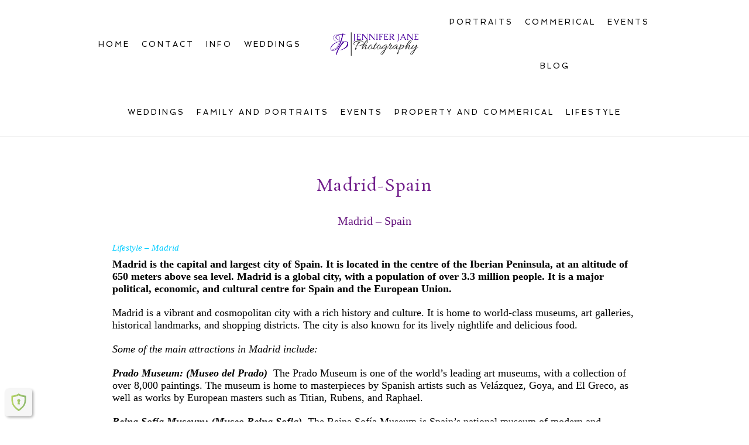

--- FILE ---
content_type: text/html; charset=utf8
request_url: https://jenniferjane.photography/madrid-spain/
body_size: 24781
content:
<!DOCTYPE html>
<html lang="en-GB"><!-- ProPhoto 6.21.17 -->
<head>
	<title>Madrid-Spain - Jennifer Jane Photography</title>
	<meta charset="UTF-8" />
	<meta http-equiv="X-UA-Compatible" content="IE=edge" />
	<meta name="keywords" content="Almudena Cathedral madrid, Gran Vía: madrid, madrid, Plaza Mayor madrid, Prado Museum madrid, Royal Palace madrid, Temple of Debod madrid, The Palacio de Cristal madrid, weddings, portraits" />
	<meta property="og:site_name" content="Jennifer Jane Photography" />
	<meta property="og:type" content="article" />
	<meta property="og:title" content="Madrid-Spain" />
	<meta property="og:url" content="https://jenniferjane.photography/madrid-spain/" />
	<meta property="og:description" content="Madrid - SpainLifestyle - MadridMadrid is the capital and largest city of Spain. It is located in the centre of the Iberian Peninsula, at an altitude of 650 meters above sea level. Madrid is a global city, with a population of over 3.3 million people. It is a major political, economic, and&#8230;" />
	<meta property="og:image" content="https://jenniferjane.photography/wp-content/uploads/2023/10/14-3583-pp_gallery/palacio_de_cristal-madrid-12.jpg" />
	<meta property="og:image:width" content="1067" />
	<meta property="og:image:height" content="800" />
	<meta name="viewport" content="width=device-width,initial-scale=1" /><meta name='robots' content='index, follow, max-image-preview:large, max-snippet:-1, max-video-preview:-1' />

	<!-- This site is optimized with the Yoast SEO plugin v22.2 - https://yoast.com/wordpress/plugins/seo/ -->
	<meta name="description" content="Madrid is a vibrant and cosmopolitan city with a rich history and culture. It is home to world-class museums, art galleries, historical landmarks" />
	<link rel="canonical" href="https://jenniferjane.photography/madrid-spain/" />
	<meta property="og:locale" content="en_GB" />
	<meta property="og:type" content="article" />
	<meta property="og:title" content="Madrid-Spain - Jennifer Jane Photography" />
	<meta property="og:description" content="Madrid is a vibrant and cosmopolitan city with a rich history and culture. It is home to world-class museums, art galleries, historical landmarks" />
	<meta property="og:url" content="https://jenniferjane.photography/madrid-spain/" />
	<meta property="og:site_name" content="Jennifer Jane Photography" />
	<meta property="article:publisher" content="https://www.facebook.com/jenniferjanephotography" />
	<meta property="article:author" content="https://www.facebook.com/jenniferjanephotography" />
	<meta property="article:published_time" content="2023-10-14T16:32:26+00:00" />
	<meta property="og:image" content="https://jenniferjane.photography/wp-content/uploads/2023/10/14-3583-pp_gallery/palacio_de_cristal-madrid-12.jpg" />
	<meta property="og:image:width" content="1067" />
	<meta property="og:image:height" content="800" />
	<meta property="og:image:type" content="image/jpeg" />
	<meta name="author" content="Jennifer Jane Photography" />
	<meta name="twitter:card" content="summary_large_image" />
	<meta name="twitter:creator" content="@https://twitter.com/photographerjj" />
	<meta name="twitter:site" content="@photographerjj" />
	<meta name="twitter:label1" content="Written by" />
	<meta name="twitter:data1" content="Jennifer Jane Photography" />
	<meta name="twitter:label2" content="Estimated reading time" />
	<meta name="twitter:data2" content="3 minutes" />
	<script type="application/ld+json" class="yoast-schema-graph">{"@context":"https://schema.org","@graph":[{"@type":"Article","@id":"https://jenniferjane.photography/madrid-spain/#article","isPartOf":{"@id":"https://jenniferjane.photography/madrid-spain/"},"author":{"name":"Jennifer Jane Photography","@id":"https://jenniferjane.photography/#/schema/person/a731d065efb60cbc215f6602300c35c0"},"headline":"Madrid-Spain","datePublished":"2023-10-14T16:32:26+00:00","dateModified":"2023-10-14T16:32:26+00:00","mainEntityOfPage":{"@id":"https://jenniferjane.photography/madrid-spain/"},"wordCount":637,"commentCount":0,"publisher":{"@id":"https://jenniferjane.photography/#/schema/person/a731d065efb60cbc215f6602300c35c0"},"image":{"@id":"https://jenniferjane.photography/madrid-spain/#primaryimage"},"thumbnailUrl":"https://jenniferjane.photography/wp-content/uploads/2023/10/14-3583-pp_gallery/palacio_de_cristal-madrid-12.jpg","keywords":["Almudena Cathedral madrid","Gran Vía: madrid","madrid","Plaza Mayor madrid","Prado Museum madrid","Royal Palace madrid","Temple of Debod madrid","The Palacio de Cristal madrid"],"articleSection":["Lifestyle","Personal"],"inLanguage":"en-GB","potentialAction":[{"@type":"CommentAction","name":"Comment","target":["https://jenniferjane.photography/madrid-spain/#respond"]}]},{"@type":"WebPage","@id":"https://jenniferjane.photography/madrid-spain/","url":"https://jenniferjane.photography/madrid-spain/","name":"Madrid-Spain - Jennifer Jane Photography","isPartOf":{"@id":"https://jenniferjane.photography/#website"},"primaryImageOfPage":{"@id":"https://jenniferjane.photography/madrid-spain/#primaryimage"},"image":{"@id":"https://jenniferjane.photography/madrid-spain/#primaryimage"},"thumbnailUrl":"https://jenniferjane.photography/wp-content/uploads/2023/10/14-3583-pp_gallery/palacio_de_cristal-madrid-12.jpg","datePublished":"2023-10-14T16:32:26+00:00","dateModified":"2023-10-14T16:32:26+00:00","description":"Madrid is a vibrant and cosmopolitan city with a rich history and culture. It is home to world-class museums, art galleries, historical landmarks","breadcrumb":{"@id":"https://jenniferjane.photography/madrid-spain/#breadcrumb"},"inLanguage":"en-GB","potentialAction":[{"@type":"ReadAction","target":["https://jenniferjane.photography/madrid-spain/"]}]},{"@type":"ImageObject","inLanguage":"en-GB","@id":"https://jenniferjane.photography/madrid-spain/#primaryimage","url":"https://jenniferjane.photography/wp-content/uploads/2023/10/14-3583-pp_gallery/palacio_de_cristal-madrid-12.jpg","contentUrl":"https://jenniferjane.photography/wp-content/uploads/2023/10/14-3583-pp_gallery/palacio_de_cristal-madrid-12.jpg","width":1067,"height":800,"caption":"Palacio de Cristal Madrid"},{"@type":"BreadcrumbList","@id":"https://jenniferjane.photography/madrid-spain/#breadcrumb","itemListElement":[{"@type":"ListItem","position":1,"name":"Home","item":"https://jenniferjane.photography/"},{"@type":"ListItem","position":2,"name":"blog","item":"https://jenniferjane.photography/blog/"},{"@type":"ListItem","position":3,"name":"Madrid-Spain"}]},{"@type":"WebSite","@id":"https://jenniferjane.photography/#website","url":"https://jenniferjane.photography/","name":"Jennifer Jane Photography","description":"Freelance photographer Jennifer Jane specializing in wedding, portrait, events and commercial photography","publisher":{"@id":"https://jenniferjane.photography/#/schema/person/a731d065efb60cbc215f6602300c35c0"},"potentialAction":[{"@type":"SearchAction","target":{"@type":"EntryPoint","urlTemplate":"https://jenniferjane.photography/?s={search_term_string}"},"query-input":"required name=search_term_string"}],"inLanguage":"en-GB"},{"@type":["Person","Organization"],"@id":"https://jenniferjane.photography/#/schema/person/a731d065efb60cbc215f6602300c35c0","name":"Jennifer Jane Photography","image":{"@type":"ImageObject","inLanguage":"en-GB","@id":"https://jenniferjane.photography/#/schema/person/image/","url":"https://jenniferjane.photography/wp-content/uploads/2022/08/logo120x90-1-2-1.jpg","contentUrl":"https://jenniferjane.photography/wp-content/uploads/2022/08/logo120x90-1-2-1.jpg","width":120,"height":90,"caption":"Jennifer Jane Photography"},"logo":{"@id":"https://jenniferjane.photography/#/schema/person/image/"},"sameAs":["http://jenniferjane.photography","https://www.facebook.com/jenniferjanephotography","https://www.instagram.com/jennifer_jane_photography/","https://www.linkedin.com/in/jjphotography/","https://twitter.com/https://twitter.com/photographerjj"],"url":"https://jenniferjane.photography/author/jenniferjanep/"}]}</script>
	<!-- / Yoast SEO plugin. -->


<link rel='dns-prefetch' href='//cdnjs.cloudflare.com' />
<link rel="alternate" type="application/rss+xml" title="Jennifer Jane Photography &raquo; Madrid-Spain Comments Feed" href="https://jenniferjane.photography/madrid-spain/feed/" />
<script type="text/javascript">
/* <![CDATA[ */
window._wpemojiSettings = {"baseUrl":"https:\/\/s.w.org\/images\/core\/emoji\/14.0.0\/72x72\/","ext":".png","svgUrl":"https:\/\/s.w.org\/images\/core\/emoji\/14.0.0\/svg\/","svgExt":".svg","source":{"concatemoji":"https:\/\/jenniferjane.photography\/wp-includes\/js\/wp-emoji-release.min.js?ver=26bfecb0304266c7948744857295a279"}};
/*! This file is auto-generated */
!function(i,n){var o,s,e;function c(e){try{var t={supportTests:e,timestamp:(new Date).valueOf()};sessionStorage.setItem(o,JSON.stringify(t))}catch(e){}}function p(e,t,n){e.clearRect(0,0,e.canvas.width,e.canvas.height),e.fillText(t,0,0);var t=new Uint32Array(e.getImageData(0,0,e.canvas.width,e.canvas.height).data),r=(e.clearRect(0,0,e.canvas.width,e.canvas.height),e.fillText(n,0,0),new Uint32Array(e.getImageData(0,0,e.canvas.width,e.canvas.height).data));return t.every(function(e,t){return e===r[t]})}function u(e,t,n){switch(t){case"flag":return n(e,"\ud83c\udff3\ufe0f\u200d\u26a7\ufe0f","\ud83c\udff3\ufe0f\u200b\u26a7\ufe0f")?!1:!n(e,"\ud83c\uddfa\ud83c\uddf3","\ud83c\uddfa\u200b\ud83c\uddf3")&&!n(e,"\ud83c\udff4\udb40\udc67\udb40\udc62\udb40\udc65\udb40\udc6e\udb40\udc67\udb40\udc7f","\ud83c\udff4\u200b\udb40\udc67\u200b\udb40\udc62\u200b\udb40\udc65\u200b\udb40\udc6e\u200b\udb40\udc67\u200b\udb40\udc7f");case"emoji":return!n(e,"\ud83e\udef1\ud83c\udffb\u200d\ud83e\udef2\ud83c\udfff","\ud83e\udef1\ud83c\udffb\u200b\ud83e\udef2\ud83c\udfff")}return!1}function f(e,t,n){var r="undefined"!=typeof WorkerGlobalScope&&self instanceof WorkerGlobalScope?new OffscreenCanvas(300,150):i.createElement("canvas"),a=r.getContext("2d",{willReadFrequently:!0}),o=(a.textBaseline="top",a.font="600 32px Arial",{});return e.forEach(function(e){o[e]=t(a,e,n)}),o}function t(e){var t=i.createElement("script");t.src=e,t.defer=!0,i.head.appendChild(t)}"undefined"!=typeof Promise&&(o="wpEmojiSettingsSupports",s=["flag","emoji"],n.supports={everything:!0,everythingExceptFlag:!0},e=new Promise(function(e){i.addEventListener("DOMContentLoaded",e,{once:!0})}),new Promise(function(t){var n=function(){try{var e=JSON.parse(sessionStorage.getItem(o));if("object"==typeof e&&"number"==typeof e.timestamp&&(new Date).valueOf()<e.timestamp+604800&&"object"==typeof e.supportTests)return e.supportTests}catch(e){}return null}();if(!n){if("undefined"!=typeof Worker&&"undefined"!=typeof OffscreenCanvas&&"undefined"!=typeof URL&&URL.createObjectURL&&"undefined"!=typeof Blob)try{var e="postMessage("+f.toString()+"("+[JSON.stringify(s),u.toString(),p.toString()].join(",")+"));",r=new Blob([e],{type:"text/javascript"}),a=new Worker(URL.createObjectURL(r),{name:"wpTestEmojiSupports"});return void(a.onmessage=function(e){c(n=e.data),a.terminate(),t(n)})}catch(e){}c(n=f(s,u,p))}t(n)}).then(function(e){for(var t in e)n.supports[t]=e[t],n.supports.everything=n.supports.everything&&n.supports[t],"flag"!==t&&(n.supports.everythingExceptFlag=n.supports.everythingExceptFlag&&n.supports[t]);n.supports.everythingExceptFlag=n.supports.everythingExceptFlag&&!n.supports.flag,n.DOMReady=!1,n.readyCallback=function(){n.DOMReady=!0}}).then(function(){return e}).then(function(){var e;n.supports.everything||(n.readyCallback(),(e=n.source||{}).concatemoji?t(e.concatemoji):e.wpemoji&&e.twemoji&&(t(e.twemoji),t(e.wpemoji)))}))}((window,document),window._wpemojiSettings);
/* ]]> */
</script>
<link rel='stylesheet' id='sbi_styles-css' href='https://jenniferjane.photography/wp-content/plugins/instagram-feed/css/sbi-styles.min.css?ver=6.2.9' type='text/css' media='all' />
<style id='wp-emoji-styles-inline-css' type='text/css'>

	img.wp-smiley, img.emoji {
		display: inline !important;
		border: none !important;
		box-shadow: none !important;
		height: 1em !important;
		width: 1em !important;
		margin: 0 0.07em !important;
		vertical-align: -0.1em !important;
		background: none !important;
		padding: 0 !important;
	}
</style>
<link rel='stylesheet' id='wp-block-library-css' href='https://jenniferjane.photography/wp-includes/css/dist/block-library/style.min.css?ver=26bfecb0304266c7948744857295a279' type='text/css' media='all' />
<style id='classic-theme-styles-inline-css' type='text/css'>
/*! This file is auto-generated */
.wp-block-button__link{color:#fff;background-color:#32373c;border-radius:9999px;box-shadow:none;text-decoration:none;padding:calc(.667em + 2px) calc(1.333em + 2px);font-size:1.125em}.wp-block-file__button{background:#32373c;color:#fff;text-decoration:none}
</style>
<style id='global-styles-inline-css' type='text/css'>
body{--wp--preset--color--black: #000000;--wp--preset--color--cyan-bluish-gray: #abb8c3;--wp--preset--color--white: #ffffff;--wp--preset--color--pale-pink: #f78da7;--wp--preset--color--vivid-red: #cf2e2e;--wp--preset--color--luminous-vivid-orange: #ff6900;--wp--preset--color--luminous-vivid-amber: #fcb900;--wp--preset--color--light-green-cyan: #7bdcb5;--wp--preset--color--vivid-green-cyan: #00d084;--wp--preset--color--pale-cyan-blue: #8ed1fc;--wp--preset--color--vivid-cyan-blue: #0693e3;--wp--preset--color--vivid-purple: #9b51e0;--wp--preset--gradient--vivid-cyan-blue-to-vivid-purple: linear-gradient(135deg,rgba(6,147,227,1) 0%,rgb(155,81,224) 100%);--wp--preset--gradient--light-green-cyan-to-vivid-green-cyan: linear-gradient(135deg,rgb(122,220,180) 0%,rgb(0,208,130) 100%);--wp--preset--gradient--luminous-vivid-amber-to-luminous-vivid-orange: linear-gradient(135deg,rgba(252,185,0,1) 0%,rgba(255,105,0,1) 100%);--wp--preset--gradient--luminous-vivid-orange-to-vivid-red: linear-gradient(135deg,rgba(255,105,0,1) 0%,rgb(207,46,46) 100%);--wp--preset--gradient--very-light-gray-to-cyan-bluish-gray: linear-gradient(135deg,rgb(238,238,238) 0%,rgb(169,184,195) 100%);--wp--preset--gradient--cool-to-warm-spectrum: linear-gradient(135deg,rgb(74,234,220) 0%,rgb(151,120,209) 20%,rgb(207,42,186) 40%,rgb(238,44,130) 60%,rgb(251,105,98) 80%,rgb(254,248,76) 100%);--wp--preset--gradient--blush-light-purple: linear-gradient(135deg,rgb(255,206,236) 0%,rgb(152,150,240) 100%);--wp--preset--gradient--blush-bordeaux: linear-gradient(135deg,rgb(254,205,165) 0%,rgb(254,45,45) 50%,rgb(107,0,62) 100%);--wp--preset--gradient--luminous-dusk: linear-gradient(135deg,rgb(255,203,112) 0%,rgb(199,81,192) 50%,rgb(65,88,208) 100%);--wp--preset--gradient--pale-ocean: linear-gradient(135deg,rgb(255,245,203) 0%,rgb(182,227,212) 50%,rgb(51,167,181) 100%);--wp--preset--gradient--electric-grass: linear-gradient(135deg,rgb(202,248,128) 0%,rgb(113,206,126) 100%);--wp--preset--gradient--midnight: linear-gradient(135deg,rgb(2,3,129) 0%,rgb(40,116,252) 100%);--wp--preset--font-size--small: 13px;--wp--preset--font-size--medium: 20px;--wp--preset--font-size--large: 36px;--wp--preset--font-size--x-large: 42px;--wp--preset--spacing--20: 0.44rem;--wp--preset--spacing--30: 0.67rem;--wp--preset--spacing--40: 1rem;--wp--preset--spacing--50: 1.5rem;--wp--preset--spacing--60: 2.25rem;--wp--preset--spacing--70: 3.38rem;--wp--preset--spacing--80: 5.06rem;--wp--preset--shadow--natural: 6px 6px 9px rgba(0, 0, 0, 0.2);--wp--preset--shadow--deep: 12px 12px 50px rgba(0, 0, 0, 0.4);--wp--preset--shadow--sharp: 6px 6px 0px rgba(0, 0, 0, 0.2);--wp--preset--shadow--outlined: 6px 6px 0px -3px rgba(255, 255, 255, 1), 6px 6px rgba(0, 0, 0, 1);--wp--preset--shadow--crisp: 6px 6px 0px rgba(0, 0, 0, 1);}:where(.is-layout-flex){gap: 0.5em;}:where(.is-layout-grid){gap: 0.5em;}body .is-layout-flow > .alignleft{float: left;margin-inline-start: 0;margin-inline-end: 2em;}body .is-layout-flow > .alignright{float: right;margin-inline-start: 2em;margin-inline-end: 0;}body .is-layout-flow > .aligncenter{margin-left: auto !important;margin-right: auto !important;}body .is-layout-constrained > .alignleft{float: left;margin-inline-start: 0;margin-inline-end: 2em;}body .is-layout-constrained > .alignright{float: right;margin-inline-start: 2em;margin-inline-end: 0;}body .is-layout-constrained > .aligncenter{margin-left: auto !important;margin-right: auto !important;}body .is-layout-constrained > :where(:not(.alignleft):not(.alignright):not(.alignfull)){max-width: var(--wp--style--global--content-size);margin-left: auto !important;margin-right: auto !important;}body .is-layout-constrained > .alignwide{max-width: var(--wp--style--global--wide-size);}body .is-layout-flex{display: flex;}body .is-layout-flex{flex-wrap: wrap;align-items: center;}body .is-layout-flex > *{margin: 0;}body .is-layout-grid{display: grid;}body .is-layout-grid > *{margin: 0;}:where(.wp-block-columns.is-layout-flex){gap: 2em;}:where(.wp-block-columns.is-layout-grid){gap: 2em;}:where(.wp-block-post-template.is-layout-flex){gap: 1.25em;}:where(.wp-block-post-template.is-layout-grid){gap: 1.25em;}.has-black-color{color: var(--wp--preset--color--black) !important;}.has-cyan-bluish-gray-color{color: var(--wp--preset--color--cyan-bluish-gray) !important;}.has-white-color{color: var(--wp--preset--color--white) !important;}.has-pale-pink-color{color: var(--wp--preset--color--pale-pink) !important;}.has-vivid-red-color{color: var(--wp--preset--color--vivid-red) !important;}.has-luminous-vivid-orange-color{color: var(--wp--preset--color--luminous-vivid-orange) !important;}.has-luminous-vivid-amber-color{color: var(--wp--preset--color--luminous-vivid-amber) !important;}.has-light-green-cyan-color{color: var(--wp--preset--color--light-green-cyan) !important;}.has-vivid-green-cyan-color{color: var(--wp--preset--color--vivid-green-cyan) !important;}.has-pale-cyan-blue-color{color: var(--wp--preset--color--pale-cyan-blue) !important;}.has-vivid-cyan-blue-color{color: var(--wp--preset--color--vivid-cyan-blue) !important;}.has-vivid-purple-color{color: var(--wp--preset--color--vivid-purple) !important;}.has-black-background-color{background-color: var(--wp--preset--color--black) !important;}.has-cyan-bluish-gray-background-color{background-color: var(--wp--preset--color--cyan-bluish-gray) !important;}.has-white-background-color{background-color: var(--wp--preset--color--white) !important;}.has-pale-pink-background-color{background-color: var(--wp--preset--color--pale-pink) !important;}.has-vivid-red-background-color{background-color: var(--wp--preset--color--vivid-red) !important;}.has-luminous-vivid-orange-background-color{background-color: var(--wp--preset--color--luminous-vivid-orange) !important;}.has-luminous-vivid-amber-background-color{background-color: var(--wp--preset--color--luminous-vivid-amber) !important;}.has-light-green-cyan-background-color{background-color: var(--wp--preset--color--light-green-cyan) !important;}.has-vivid-green-cyan-background-color{background-color: var(--wp--preset--color--vivid-green-cyan) !important;}.has-pale-cyan-blue-background-color{background-color: var(--wp--preset--color--pale-cyan-blue) !important;}.has-vivid-cyan-blue-background-color{background-color: var(--wp--preset--color--vivid-cyan-blue) !important;}.has-vivid-purple-background-color{background-color: var(--wp--preset--color--vivid-purple) !important;}.has-black-border-color{border-color: var(--wp--preset--color--black) !important;}.has-cyan-bluish-gray-border-color{border-color: var(--wp--preset--color--cyan-bluish-gray) !important;}.has-white-border-color{border-color: var(--wp--preset--color--white) !important;}.has-pale-pink-border-color{border-color: var(--wp--preset--color--pale-pink) !important;}.has-vivid-red-border-color{border-color: var(--wp--preset--color--vivid-red) !important;}.has-luminous-vivid-orange-border-color{border-color: var(--wp--preset--color--luminous-vivid-orange) !important;}.has-luminous-vivid-amber-border-color{border-color: var(--wp--preset--color--luminous-vivid-amber) !important;}.has-light-green-cyan-border-color{border-color: var(--wp--preset--color--light-green-cyan) !important;}.has-vivid-green-cyan-border-color{border-color: var(--wp--preset--color--vivid-green-cyan) !important;}.has-pale-cyan-blue-border-color{border-color: var(--wp--preset--color--pale-cyan-blue) !important;}.has-vivid-cyan-blue-border-color{border-color: var(--wp--preset--color--vivid-cyan-blue) !important;}.has-vivid-purple-border-color{border-color: var(--wp--preset--color--vivid-purple) !important;}.has-vivid-cyan-blue-to-vivid-purple-gradient-background{background: var(--wp--preset--gradient--vivid-cyan-blue-to-vivid-purple) !important;}.has-light-green-cyan-to-vivid-green-cyan-gradient-background{background: var(--wp--preset--gradient--light-green-cyan-to-vivid-green-cyan) !important;}.has-luminous-vivid-amber-to-luminous-vivid-orange-gradient-background{background: var(--wp--preset--gradient--luminous-vivid-amber-to-luminous-vivid-orange) !important;}.has-luminous-vivid-orange-to-vivid-red-gradient-background{background: var(--wp--preset--gradient--luminous-vivid-orange-to-vivid-red) !important;}.has-very-light-gray-to-cyan-bluish-gray-gradient-background{background: var(--wp--preset--gradient--very-light-gray-to-cyan-bluish-gray) !important;}.has-cool-to-warm-spectrum-gradient-background{background: var(--wp--preset--gradient--cool-to-warm-spectrum) !important;}.has-blush-light-purple-gradient-background{background: var(--wp--preset--gradient--blush-light-purple) !important;}.has-blush-bordeaux-gradient-background{background: var(--wp--preset--gradient--blush-bordeaux) !important;}.has-luminous-dusk-gradient-background{background: var(--wp--preset--gradient--luminous-dusk) !important;}.has-pale-ocean-gradient-background{background: var(--wp--preset--gradient--pale-ocean) !important;}.has-electric-grass-gradient-background{background: var(--wp--preset--gradient--electric-grass) !important;}.has-midnight-gradient-background{background: var(--wp--preset--gradient--midnight) !important;}.has-small-font-size{font-size: var(--wp--preset--font-size--small) !important;}.has-medium-font-size{font-size: var(--wp--preset--font-size--medium) !important;}.has-large-font-size{font-size: var(--wp--preset--font-size--large) !important;}.has-x-large-font-size{font-size: var(--wp--preset--font-size--x-large) !important;}
.wp-block-navigation a:where(:not(.wp-element-button)){color: inherit;}
:where(.wp-block-post-template.is-layout-flex){gap: 1.25em;}:where(.wp-block-post-template.is-layout-grid){gap: 1.25em;}
:where(.wp-block-columns.is-layout-flex){gap: 2em;}:where(.wp-block-columns.is-layout-grid){gap: 2em;}
.wp-block-pullquote{font-size: 1.5em;line-height: 1.6;}
</style>
<script type="text/javascript" src="https://jenniferjane.photography/wp-includes/js/jquery/jquery.min.js?ver=3.7.1" id="jquery-core-js"></script>
<script type="text/javascript" src="https://jenniferjane.photography/wp-includes/js/jquery/jquery-migrate.min.js?ver=3.4.1" id="jquery-migrate-js"></script>
<script type="text/javascript" src="https://cdnjs.cloudflare.com/ajax/libs/picturefill/3.0.1/picturefill.min.js?ver=3.0.1" id="picturefill-js"></script>
<link rel="https://api.w.org/" href="https://jenniferjane.photography/wp-json/" /><link rel="alternate" type="application/json" href="https://jenniferjane.photography/wp-json/wp/v2/posts/3654" /><link rel="EditURI" type="application/rsd+xml" title="RSD" href="https://jenniferjane.photography/xmlrpc.php?rsd" />
<link rel="alternate" type="application/json+oembed" href="https://jenniferjane.photography/wp-json/oembed/1.0/embed?url=https%3A%2F%2Fjenniferjane.photography%2Fmadrid-spain%2F" />
<link rel="alternate" type="text/xml+oembed" href="https://jenniferjane.photography/wp-json/oembed/1.0/embed?url=https%3A%2F%2Fjenniferjane.photography%2Fmadrid-spain%2F&#038;format=xml" />
<script type="text/javascript">var ajaxurl = "https://jenniferjane.photography/wp-admin/admin-ajax.php";</script><meta name="generator" content="Site Kit by Google 1.121.0" /><script type="text/javascript">
(function(url){
	if(/(?:Chrome\/26\.0\.1410\.63 Safari\/537\.31|WordfenceTestMonBot)/.test(navigator.userAgent)){ return; }
	var addEvent = function(evt, handler) {
		if (window.addEventListener) {
			document.addEventListener(evt, handler, false);
		} else if (window.attachEvent) {
			document.attachEvent('on' + evt, handler);
		}
	};
	var removeEvent = function(evt, handler) {
		if (window.removeEventListener) {
			document.removeEventListener(evt, handler, false);
		} else if (window.detachEvent) {
			document.detachEvent('on' + evt, handler);
		}
	};
	var evts = 'contextmenu dblclick drag dragend dragenter dragleave dragover dragstart drop keydown keypress keyup mousedown mousemove mouseout mouseover mouseup mousewheel scroll'.split(' ');
	var logHuman = function() {
		if (window.wfLogHumanRan) { return; }
		window.wfLogHumanRan = true;
		var wfscr = document.createElement('script');
		wfscr.type = 'text/javascript';
		wfscr.async = true;
		wfscr.src = url + '&r=' + Math.random();
		(document.getElementsByTagName('head')[0]||document.getElementsByTagName('body')[0]).appendChild(wfscr);
		for (var i = 0; i < evts.length; i++) {
			removeEvent(evts[i], logHuman);
		}
	};
	for (var i = 0; i < evts.length; i++) {
		addEvent(evts[i], logHuman);
	}
})('//jenniferjane.photography/?wordfence_lh=1&hid=03BEA0630617776C5E368ACDB61A0633');
</script>
	<link href="//netdna.bootstrapcdn.com/font-awesome/4.5.0/css/font-awesome.css" rel="stylesheet">
<link href="https://fonts.googleapis.com/css?family=Rosarivo:400,italic|Spinnaker|Pinyon+Script" rel="stylesheet" type="text/css"><script type="text/javascript">
window.PROPHOTO || (window.PROPHOTO = {});
window.PROPHOTO.imgProtection = {"level":"clicks"};
</script>
<script type='text/javascript' src='https://jenniferjane.photography/wp-content/plugins/wp-spamshield/js/jscripts.php'></script> 
<link rel="stylesheet" href="https://jenniferjane.photography/wp-content/uploads/pp/static/570362d3-0317-40b8-98dc-d23b1aeca4a7-1707673259.css" />
	<link rel="alternate" href="https://jenniferjane.photography/feed/" type="application/rss+xml" title="Jennifer Jane Photography Posts RSS feed"/>
	<link rel="pingback" href="https://jenniferjane.photography/xmlrpc.php"/>    
    <!-- ProPhoto user-inserted head element -->
    <meta name="google-site-verification" content="xBuX4RoMqnFemjiX5AwXiW3Y57jxCUG1IL4A4VFb0mc" />    <!-- END ProPhoto user-inserted head element -->

    </head>

<body id="body" class="post-template-default single single-post postid-3654 single-format-standard article-madrid-spain template-570362d3-0317-40b8-98dc-d23b1aeca4a7 template-individual-blog-post has-lazy-images no-js" data-template="570362d3-0317-40b8-98dc-d23b1aeca4a7">

        <div id="fb-root"></div>
        <script>
        (function(d, s, id) {
            var js, fjs = d.getElementsByTagName(s)[0];
            if (d.getElementById(id)) return;
            js = d.createElement(s); js.id = id;
            js.src = "//connect.facebook.net/en_GB/sdk.js#xfbml=1&version=v2.4";
            fjs.parentNode.insertBefore(js, fjs);
        }(document, 'script', 'facebook-jssdk'));
    </script>
        <script type="text/javascript">
        (function(d, ua) {
            var iOS = ua.match(/iP(ad|hone)/i) ? ' is-iOS' : '';
            d.body.className = d.body.className.replace('no-js','js') + iOS;
        }(document, window.navigator.userAgent));
    </script>

    <nav id="alt-nav" data-direction="left" data-swiping="enabled" class="slideout-menu no-user-select sc is-left">
    <ul class="pp-menu-item-list">
        <li><a href="https://jenniferjane.photography/">Home</a></li><li><a href="https://jenniferjane.photography/contact-form/">CONTACT</a></li><li><a href="https://jenniferjane.photography/marbella_weddings-family-photographer/">INFO</a></li><li><a href="https://jenniferjane.photography/blog/">Blog</a></li><li class="has-children"><a href="https://jenniferjane.photography/wedding-photography-marbella-4/">WEDDINGS</a><ul><li><a href="https://jenniferjane.photography/wedding-preparation/">Preparation</a></li><li><a href="https://jenniferjane.photography/weddings-in-marbella-ceremonies/">Ceremonies</a></li><li><a href="https://jenniferjane.photography/bride-and-groom/">Bride and Groom</a></li><li><a href="https://jenniferjane.photography/weddings-in-marbella-party-time/">Party time</a></li><li><a href="https://jenniferjane.photography/weddings-in-marbella-reception/">Reception</a></li></ul></li><li class="has-children"><a href="https://jenniferjane.photography/portrait-photography-sessions-marbella/">PORTRAITS</a><ul><li><a href="https://jenniferjane.photography/family-portrait-photography-marbella/">Family</a></li><li><a href="https://jenniferjane.photography/baby-portrait-photography-sessions/">Baby</a></li><li><a href="https://jenniferjane.photography/kids-portrait-photography-sessions/">Kids</a></li><li><a href="https://jenniferjane.photography/pet-photography-marbella/">Pets</a></li><li><a href="https://jenniferjane.photography/adult-portrait-photography-sessions-marbella/">Adult</a></li></ul></li><li class="has-children"><a href="https://jenniferjane.photography/event-photography-marbella/">EVENTS</a><ul><li><a href="https://jenniferjane.photography/wedding-anniversaries-renewal-of-vows-marbella/">Anniversaries</a></li><li><a href="https://jenniferjane.photography/company-corporate-function-events-marbella/">Company</a></li><li><a href="https://jenniferjane.photography/bar-mitzvah-celebrations-marbella/">Bar Mitzvah</a></li><li><a href="https://jenniferjane.photography/christenings-communions-marbella/">Christenings</a></li><li><a href="https://jenniferjane.photography/sporting-events-marbella/">Sporting</a></li><li><a href="https://jenniferjane.photography/birthday-parties-celebrations-marbella/">Birthdays</a></li></ul></li><li><a href="#">Portfolio</a></li><li class="has-children"><a href="https://jenniferjane.photography/commercial-photography-marbella/">COMMERICAL</a><ul><li><a href="https://jenniferjane.photography/property-real-estate-photography-marbella/">Property and Real Estate</a></li><li><a href="https://jenniferjane.photography/corporate-entertainment-photography-marbella/">Corporate Entertainment</a></li><li><a href="https://jenniferjane.photography/product-photography-marbella-6/">Products</a></li><li><a href="https://jenniferjane.photography/company-promotion-marketing-marbella/">Promotion</a></li></ul></li>    </ul>
</nav>

    <div id="faux-body">
    <div id="inner-body" class="container-fluid">

    <div class="row pp-template" id="template-570362d3-0317-40b8-98dc-d23b1aeca4a7">
    <div class="col-lg-12">
        <div class="pp-layout-entity pp-block block-main-nav-logo" id="block-f6656fd7-c9bb-4848-b302-116a6b0688a4">
<div class="pp-layout-entity pp-row row" id="row-2ceed8c5-270b-41e7-bf78-7b037c97c11e">
    <div class="pp-layout-entity pp-column col-md-5" id="column-e238be90-6c0f-4ff6-a539-64213eef6eac">
  <div class="pp-column-inner">
      <section id="pp-menu-2" class="pp-component pp-component-pp-menu hidden-xs"><nav class="horizontal sc is-aligned-center">
    <ul>
        <li><a href="https://jenniferjane.photography/">Home</a></li><li><a href="https://jenniferjane.photography/contact-form/">CONTACT</a></li><li><a href="https://jenniferjane.photography/marbella_weddings-family-photographer/">INFO</a></li><li class="has-children"><a href="https://jenniferjane.photography/wedding-photography-marbella-4/">WEDDINGS</a><ul><li><a href="https://jenniferjane.photography/wedding-preparation/">Preparation</a></li><li><a href="https://jenniferjane.photography/weddings-in-marbella-ceremonies/">Ceremonies</a></li><li><a href="https://jenniferjane.photography/weddings-in-marbella-reception/">Reception</a></li><li><a href="https://jenniferjane.photography/bride-and-groom/">Bride and Groom</a></li><li><a href="https://jenniferjane.photography/weddings-in-marbella-party-time/">Party time</a></li></ul></li>    </ul>
</nav>

</section>  </div>
</div>
<div class="pp-layout-entity pp-column col-md-2" id="column-43d3498b-1660-4abb-a2cc-3fd95117e824">
  <div class="pp-column-inner">
      <section id="pp-image-5" class="pp-component pp-widget pp-widget-pp-image pp-component-pp-image"><section>
<div class="pp-graphic" style="width:100%;max-width:5000px;margin-right:2%;">
    
    
        <img alt="" class="" src="https://jenniferjane.photography/?pp_route=%2Fimage-resize&amp;path=L2hvbWUvdTkwOTY5MTMwNy9kb21haW5zL2plbm5pZmVyamFuZS5waG90b2dyYXBoeS9wdWJsaWNfaHRtbC93cC1jb250ZW50L3VwbG9hZHMvcHAvaW1hZ2VzLzE1MzQ2OTQ4NzMtSmVubmlmZXJqYW5lbG9nby5qcGc%3D&amp;template_id=570362d3-0317-40b8-98dc-d23b1aeca4a7&amp;width=768" srcset="https://jenniferjane.photography/?pp_route=%2Fimage-resize&amp;path=L2hvbWUvdTkwOTY5MTMwNy9kb21haW5zL2plbm5pZmVyamFuZS5waG90b2dyYXBoeS9wdWJsaWNfaHRtbC93cC1jb250ZW50L3VwbG9hZHMvcHAvaW1hZ2VzLzE1MzQ2OTQ4NzMtSmVubmlmZXJqYW5lbG9nby5qcGc%3D&amp;template_id=570362d3-0317-40b8-98dc-d23b1aeca4a7&amp;width=480 480w, https://jenniferjane.photography/?pp_route=%2Fimage-resize&amp;path=L2hvbWUvdTkwOTY5MTMwNy9kb21haW5zL2plbm5pZmVyamFuZS5waG90b2dyYXBoeS9wdWJsaWNfaHRtbC93cC1jb250ZW50L3VwbG9hZHMvcHAvaW1hZ2VzLzE1MzQ2OTQ4NzMtSmVubmlmZXJqYW5lbG9nby5qcGc%3D&amp;template_id=570362d3-0317-40b8-98dc-d23b1aeca4a7&amp;width=768 768w, https://jenniferjane.photography/?pp_route=%2Fimage-resize&amp;path=L2hvbWUvdTkwOTY5MTMwNy9kb21haW5zL2plbm5pZmVyamFuZS5waG90b2dyYXBoeS9wdWJsaWNfaHRtbC93cC1jb250ZW50L3VwbG9hZHMvcHAvaW1hZ2VzLzE1MzQ2OTQ4NzMtSmVubmlmZXJqYW5lbG9nby5qcGc%3D&amp;template_id=570362d3-0317-40b8-98dc-d23b1aeca4a7&amp;width=992 992w, https://jenniferjane.photography/?pp_route=%2Fimage-resize&amp;path=L2hvbWUvdTkwOTY5MTMwNy9kb21haW5zL2plbm5pZmVyamFuZS5waG90b2dyYXBoeS9wdWJsaWNfaHRtbC93cC1jb250ZW50L3VwbG9hZHMvcHAvaW1hZ2VzLzE1MzQ2OTQ4NzMtSmVubmlmZXJqYW5lbG9nby5qcGc%3D&amp;template_id=570362d3-0317-40b8-98dc-d23b1aeca4a7&amp;width=1200 1200w, https://jenniferjane.photography/?pp_route=%2Fimage-resize&amp;path=L2hvbWUvdTkwOTY5MTMwNy9kb21haW5zL2plbm5pZmVyamFuZS5waG90b2dyYXBoeS9wdWJsaWNfaHRtbC93cC1jb250ZW50L3VwbG9hZHMvcHAvaW1hZ2VzLzE1MzQ2OTQ4NzMtSmVubmlmZXJqYW5lbG9nby5qcGc%3D&amp;template_id=570362d3-0317-40b8-98dc-d23b1aeca4a7&amp;width=1600 1600w, https://jenniferjane.photography/wp-content/uploads/pp/images/1534694873-Jenniferjanelogo.jpg 5000w" data-pfsrcset="https://jenniferjane.photography/?pp_route=%2Fimage-resize&amp;path=L2hvbWUvdTkwOTY5MTMwNy9kb21haW5zL2plbm5pZmVyamFuZS5waG90b2dyYXBoeS9wdWJsaWNfaHRtbC93cC1jb250ZW50L3VwbG9hZHMvcHAvaW1hZ2VzLzE1MzQ2OTQ4NzMtSmVubmlmZXJqYW5lbG9nby5qcGc%3D&amp;template_id=570362d3-0317-40b8-98dc-d23b1aeca4a7&amp;width=480 480w, https://jenniferjane.photography/?pp_route=%2Fimage-resize&amp;path=L2hvbWUvdTkwOTY5MTMwNy9kb21haW5zL2plbm5pZmVyamFuZS5waG90b2dyYXBoeS9wdWJsaWNfaHRtbC93cC1jb250ZW50L3VwbG9hZHMvcHAvaW1hZ2VzLzE1MzQ2OTQ4NzMtSmVubmlmZXJqYW5lbG9nby5qcGc%3D&amp;template_id=570362d3-0317-40b8-98dc-d23b1aeca4a7&amp;width=768 768w, https://jenniferjane.photography/?pp_route=%2Fimage-resize&amp;path=L2hvbWUvdTkwOTY5MTMwNy9kb21haW5zL2plbm5pZmVyamFuZS5waG90b2dyYXBoeS9wdWJsaWNfaHRtbC93cC1jb250ZW50L3VwbG9hZHMvcHAvaW1hZ2VzLzE1MzQ2OTQ4NzMtSmVubmlmZXJqYW5lbG9nby5qcGc%3D&amp;template_id=570362d3-0317-40b8-98dc-d23b1aeca4a7&amp;width=992 992w, https://jenniferjane.photography/?pp_route=%2Fimage-resize&amp;path=L2hvbWUvdTkwOTY5MTMwNy9kb21haW5zL2plbm5pZmVyamFuZS5waG90b2dyYXBoeS9wdWJsaWNfaHRtbC93cC1jb250ZW50L3VwbG9hZHMvcHAvaW1hZ2VzLzE1MzQ2OTQ4NzMtSmVubmlmZXJqYW5lbG9nby5qcGc%3D&amp;template_id=570362d3-0317-40b8-98dc-d23b1aeca4a7&amp;width=1200 1200w, https://jenniferjane.photography/?pp_route=%2Fimage-resize&amp;path=L2hvbWUvdTkwOTY5MTMwNy9kb21haW5zL2plbm5pZmVyamFuZS5waG90b2dyYXBoeS9wdWJsaWNfaHRtbC93cC1jb250ZW50L3VwbG9hZHMvcHAvaW1hZ2VzLzE1MzQ2OTQ4NzMtSmVubmlmZXJqYW5lbG9nby5qcGc%3D&amp;template_id=570362d3-0317-40b8-98dc-d23b1aeca4a7&amp;width=1600 1600w, https://jenniferjane.photography/wp-content/uploads/pp/images/1534694873-Jenniferjanelogo.jpg 5000w" sizes="(max-width: 5000px) 100vw, 5000px" />
    
    
    </div></section>
</section>  </div>
</div>
<div class="pp-layout-entity pp-column col-md-5" id="column-a75caede-34ff-40fc-a216-732dc65f0203">
  <div class="pp-column-inner">
      <section id="pp-menu-3" class="pp-component pp-component-pp-menu hidden-xs"><nav class="horizontal sc is-aligned-center">
    <ul>
        <li class="has-children"><a href="https://jenniferjane.photography/portrait-photography-sessions-marbella/">PORTRAITS</a><ul><li><a href="https://jenniferjane.photography/family-portrait-photography-marbella/">Family</a></li><li><a href="https://jenniferjane.photography/baby-portrait-photography-sessions/">Baby</a></li><li><a href="https://jenniferjane.photography/kids-portrait-photography-sessions/">Kids</a></li><li><a href="https://jenniferjane.photography/pet-photography-marbella/">Pets</a></li><li><a href="https://jenniferjane.photography/adult-portrait-photography-sessions-marbella/">Adult</a></li><li><a href="https://jenniferjane.photography/portrait-modelling-and-fashion-shoots-marbella/">Modelling and Fashion</a></li><li><a href="https://jenniferjane.photography/teenager-portrait-photography-sessions-marbella/">Teenager</a></li></ul></li><li class="has-children"><a href="https://jenniferjane.photography/commercial-photography-marbella/">COMMERICAL</a><ul><li><a href="https://jenniferjane.photography/property-real-estate-photography-marbella/">Property and Real Estate</a></li><li><a href="https://jenniferjane.photography/corporate-entertainment-photography-marbella/">Corporate Entertainment</a></li><li><a href="https://jenniferjane.photography/category/weddings/">Weddings</a></li><li><a href="https://jenniferjane.photography/company-promotion-marketing-marbella/">Promotion</a></li><li><a href="https://jenniferjane.photography/product-photography-marbella-6/">Products</a></li></ul></li><li class="has-children"><a href="https://jenniferjane.photography/event-photography-marbella/">EVENTS</a><ul><li><a href="https://jenniferjane.photography/birthday-parties-celebrations-marbella/">Birthdays</a></li><li><a href="https://jenniferjane.photography/wedding-anniversaries-renewal-of-vows-marbella/">Anniversaries</a></li><li><a href="https://jenniferjane.photography/christenings-communions-marbella/">Christenings</a></li><li><a href="https://jenniferjane.photography/bar-mitzvah-celebrations-marbella/">Bar Mitzvah</a></li><li><a href="https://jenniferjane.photography/sporting-events-marbella/">Sporting</a></li><li><a href="https://jenniferjane.photography/company-corporate-function-events-marbella/">Company</a></li></ul></li><li><a href="https://jenniferjane.photography/blog/">Blog</a></li>    </ul>
</nav>

</section>  </div>
</div>
</div>
</div>
<div class="pp-layout-entity pp-block block-blog-submenu" id="block-aa6194c8-7362-40e2-abfa-d225c53ed82b">
<div class="pp-layout-entity pp-row row" id="row-82a1dac7-c65a-4b3d-b0aa-a1c044574b53">
    <div class="pp-layout-entity pp-column col-md-12" id="column-e5ae7488-b50a-488d-8d36-6aa2d30ba938">
  <div class="pp-column-inner">
      <section id="pp-menu-4" class="pp-component pp-component-pp-menu"><nav class="horizontal sc is-aligned-center">
    <ul>
        <li><a href="https://jenniferjane.photography/category/weddings/">Weddings</a></li><li><a href="https://jenniferjane.photography/category/portraits/">Family and Portraits</a></li><li><a href="https://jenniferjane.photography/category/events/">Events</a></li><li><a href="https://jenniferjane.photography/category/commercial/">Property and Commerical</a></li><li><a href="https://jenniferjane.photography/category/personal/lifestyle/">LifeStyle</a></li>    </ul>
</nav>

</section>  </div>
</div>
</div>
</div>
<div class="pp-layout-entity pp-block block-main-block" id="block-73e5ea0f-ae88-4681-8fe9-e3fc606973ac">
<div class="pp-layout-entity pp-row row" id="row-440deaa3-2785-412c-b11f-d02c55d06efa">
    <div class="pp-layout-entity pp-column col-md-12" id="column-c4430e74-b681-4b92-ac4b-3a317df2340c">
  <div class="pp-column-inner">
      <article
    id="article-3654"
    class="post-3654 post type-post status-publish format-standard has-post-thumbnail hentry category-lifestyle category-personal tag-almudena-cathedral-madrid tag-gran-via-madrid tag-madrid tag-plaza-mayor-madrid tag-prado-museum-madrid tag-royal-palace-madrid tag-temple-of-debod-madrid tag-the-palacio-de-cristal-madrid sc last-post"
>

    <div class="article-wrap sc content-bg">

        <div class="article-wrap-inner">

            <div class="article-header is-aligned-center" data-role="header"><div class="article-title-wrap"><h1 class="article-title entry-title">Madrid-Spain</h1></div></div><div class="article-content sc" data-role="content">

<h2 style="text-align: center;">Madrid – Spain</h2>
<h5><span style="color: #00ccff;"><em>Lifestyle – Madrid</em></span></h5>
<p><strong>Madrid is the capital and largest city of Spain. It is located in the centre of the Iberian Peninsula, at an altitude of 650 meters above sea level. Madrid is a global city, with a population of over 3.3 million people. It is a major political, economic, and cultural centre for Spain and the European Union.</strong></p>
<p data-sourcepos="3:1-3:238">Madrid is a vibrant and cosmopolitan city with a rich history and culture. It is home to world-class museums, art galleries, historical landmarks, and shopping districts. The city is also known for its lively nightlife and delicious food.</p>
<p><em>Some of the main attractions in Madrid include:</em></p>
<p><strong><em>Prado Museum: (Museo del Prado)</em> </strong> The Prado Museum is one of the world’s leading art museums, with a collection of over 8,000 paintings. The museum is home to masterpieces by Spanish artists such as Velázquez, Goya, and El Greco, as well as works by European masters such as Titian, Rubens, and Raphael.</p>
<p><strong><em>Reina Sofía Museum: (Museo Reina Sofia)</em> </strong> The Reina Sofía Museum is Spain’s national museum of modern and contemporary art. The museum’s collection includes works by Picasso, Dalí, Miró, and other renowned artists.</p>
<p><strong><em>Thyssen-Bornemisza Museum:</em> (The Thyssen-Bornemisza)</strong> Museum completes the so-called “Golden Triangle of Art” in Madrid, along with the Prado and Reina Sofía museums. The Thyssen-Bornemisza Museum houses a collection of over 1,600 paintings, spanning from the 13th to the 20th centuries.</p>
<p><strong><em>Royal Palace: (Palacio Real)</em> </strong>The Royal Palace of Madrid is the official residence of the Spanish royal family.</p>
<p><strong><em>Retiro Park: (Parque del Buen Retiro)</em> </strong>This expansive park is a favourite spot for locals and tourists alike, featuring beautiful gardens, a large boating lake, and numerous statues and fountains. It’s a perfect place to relax and escape the city’s hustle and bustle.</p>
<p><em> <strong>Crystal Palace: (The Palacio de Cristal</strong></em><strong>)</strong>  is one of Madrid’s most iconic and picturesque landmarks. It is located in the heart of Buen Retiro Park (Parque del Buen Retiro) and is renowned for its stunning architecture.</p>
<p><strong>Plaza Mayor:</strong> This grand, rectangular square is surrounded by stunning architecture and is a central hub for events and festivals. It’s a great place to enjoy a meal or people-watch.</p>
<p><strong><em>Gran Vía:</em></strong> Often referred to as Madrid’s Broadway, Gran Vía is a major shopping and entertainment street filled with theatres, restaurants, and shops.</p>
<p><em>P<strong>uerta del Sol:</strong></em> Known as the heart of Madrid, Puerta del Sol is a bustling square with historical significance. It’s also the site of the iconic Tio Pepe sign and the famous “Kilometer Zero” marker from which all Spanish road distances are measured.  The square is home to the famous clock tower that marks the beginning of the New Year in Spain. Visitors can also see the statue of the Bear and the Strawberry Tree, which is a symbol of Madrid.</p>
<p><strong><em>Temple of Debod:</em></strong> An ancient Egyptian temple relocated to Madrid, it’s a unique and picturesque attraction, especially during sunset.</p>
<p><strong><em>Catedral de la Almudena (Almudena Cathedral)</em></strong> is the main cathedral of the Archdiocese of Madrid, Spain. It is dedicated to the Virgin Mary under the invocation of the Almudena, and is the seat of the Archbishop of Madrid. The cathedral is located in the heart of Madrid, next to the Royal Palace. It was built over a long period of time, from the late 19th century to the late 20th century, and as a result, it reflects a mix of architectural styles, including neo-Gothic, neo-Classical, and neo-Romanesque.</p>
<p> </p>
<p>These are just a few of the many main attractions in Madrid. With its rich history, culture, and vibrant atmosphere, Madrid has something to offer everyone</p>
<p> </p>
<p><em>Here a few of my favourites taken on a recent trip with a galaxy s20 phone.</em></p>
<p> </p>
<p><img decoding="async" class="aligncenter size-full wp-image-3599" src="https://jenniferjane.photography/wp-content/uploads/2023/10/14-3583-pp_gallery/madrid-3(pp_w480_h640).jpg" alt="madrid_in_autumn" srcset="https://jenniferjane.photography/wp-content/uploads/2023/10/14-3583-pp_gallery/madrid-3%28pp_w480_h640%29.jpg 480w, https://jenniferjane.photography/wp-content/uploads/2023/10/14-3583-pp_gallery/madrid-3.jpg 600w" sizes="(max-width: 600px) 100vw, 600px"><img decoding="async" class="aligncenter size-full wp-image-3586" src="https://jenniferjane.photography/wp-content/uploads/2023/10/14-3583-pp_gallery/el_prado_museum_madrid-1(pp_w768_h575).jpg" alt="el_prado_museum_madrid" srcset="https://jenniferjane.photography/wp-content/uploads/2023/10/14-3583-pp_gallery/el_prado_museum_madrid-1%28pp_w480_h359%29.jpg 480w, https://jenniferjane.photography/wp-content/uploads/2023/10/14-3583-pp_gallery/el_prado_museum_madrid-1%28pp_w768_h575%29.jpg 768w, https://jenniferjane.photography/wp-content/uploads/2023/10/14-3583-pp_gallery/el_prado_museum_madrid-1%28pp_w992_h743%29.jpg 992w, https://jenniferjane.photography/wp-content/uploads/2023/10/14-3583-pp_gallery/el_prado_museum_madrid-1.jpg 1067w" sizes="(max-width: 1067px) 100vw, 1067px"><img decoding="async" class="aligncenter size-full wp-image-3598" src="https://jenniferjane.photography/wp-content/uploads/2023/10/14-3583-pp_gallery/madrid-2(pp_w768_h575).jpg" alt="madrid_in_autumn" srcset="https://jenniferjane.photography/wp-content/uploads/2023/10/14-3583-pp_gallery/madrid-2%28pp_w480_h359%29.jpg 480w, https://jenniferjane.photography/wp-content/uploads/2023/10/14-3583-pp_gallery/madrid-2%28pp_w768_h575%29.jpg 768w, https://jenniferjane.photography/wp-content/uploads/2023/10/14-3583-pp_gallery/madrid-2%28pp_w992_h743%29.jpg 992w, https://jenniferjane.photography/wp-content/uploads/2023/10/14-3583-pp_gallery/madrid-2.jpg 1067w" sizes="(max-width: 1067px) 100vw, 1067px"><img decoding="async" class="aligncenter size-full wp-image-3593" src="https://jenniferjane.photography/wp-content/uploads/2023/10/14-3583-pp_gallery/Gran_via_madrid-7(pp_w768_h575).jpg" alt="Gran_via_madrid" srcset="https://jenniferjane.photography/wp-content/uploads/2023/10/14-3583-pp_gallery/Gran_via_madrid-7%28pp_w480_h359%29.jpg 480w, https://jenniferjane.photography/wp-content/uploads/2023/10/14-3583-pp_gallery/Gran_via_madrid-7%28pp_w768_h575%29.jpg 768w, https://jenniferjane.photography/wp-content/uploads/2023/10/14-3583-pp_gallery/Gran_via_madrid-7%28pp_w992_h743%29.jpg 992w, https://jenniferjane.photography/wp-content/uploads/2023/10/14-3583-pp_gallery/Gran_via_madrid-7.jpg 1067w" sizes="(max-width: 1067px) 100vw, 1067px"><img decoding="async" src="[data-uri]" alt="El_Retiro_park_ madrid" data-srcset="https://jenniferjane.photography/wp-content/uploads/2023/10/14-3583-pp_gallery/El_Retiro_park_-madrid-8%28pp_w480_h359%29.jpg 480w, https://jenniferjane.photography/wp-content/uploads/2023/10/14-3583-pp_gallery/El_Retiro_park_-madrid-8%28pp_w768_h575%29.jpg 768w, https://jenniferjane.photography/wp-content/uploads/2023/10/14-3583-pp_gallery/El_Retiro_park_-madrid-8%28pp_w992_h743%29.jpg 992w, https://jenniferjane.photography/wp-content/uploads/2023/10/14-3583-pp_gallery/El_Retiro_park_-madrid-8.jpg 1067w" sizes="(max-width: 1067px) 100vw, 1067px" data-src="https://jenniferjane.photography/wp-content/uploads/2023/10/14-3583-pp_gallery/El_Retiro_park_-madrid-8(pp_w768_h575).jpg" class="aligncenter size-full wp-image-3587 lazyload"><img decoding="async" src="[data-uri]" alt="" data-srcset="https://jenniferjane.photography/wp-content/uploads/2023/10/14-3583-pp_gallery/Paseo_de_la-Argentina_El_Retiro_park_madrid-10%28pp_w480_h359%29.jpg 480w, https://jenniferjane.photography/wp-content/uploads/2023/10/14-3583-pp_gallery/Paseo_de_la-Argentina_El_Retiro_park_madrid-10%28pp_w768_h575%29.jpg 768w, https://jenniferjane.photography/wp-content/uploads/2023/10/14-3583-pp_gallery/Paseo_de_la-Argentina_El_Retiro_park_madrid-10%28pp_w992_h743%29.jpg 992w, https://jenniferjane.photography/wp-content/uploads/2023/10/14-3583-pp_gallery/Paseo_de_la-Argentina_El_Retiro_park_madrid-10.jpg 1067w" sizes="(max-width: 1067px) 100vw, 1067px" data-src="https://jenniferjane.photography/wp-content/uploads/2023/10/14-3583-pp_gallery/Paseo_de_la-Argentina_El_Retiro_park_madrid-10(pp_w768_h575).jpg" class="aligncenter size-full wp-image-3607 lazyload"><img decoding="async" src="[data-uri]" alt="el_Retiro_park_madrid" data-srcset="https://jenniferjane.photography/wp-content/uploads/2023/10/14-3583-pp_gallery/El_Retiro_park_madrid-11%28pp_w480_h359%29.jpg 480w, https://jenniferjane.photography/wp-content/uploads/2023/10/14-3583-pp_gallery/El_Retiro_park_madrid-11%28pp_w768_h575%29.jpg 768w, https://jenniferjane.photography/wp-content/uploads/2023/10/14-3583-pp_gallery/El_Retiro_park_madrid-11%28pp_w992_h743%29.jpg 992w, https://jenniferjane.photography/wp-content/uploads/2023/10/14-3583-pp_gallery/El_Retiro_park_madrid-11.jpg 1067w" sizes="(max-width: 1067px) 100vw, 1067px" data-src="https://jenniferjane.photography/wp-content/uploads/2023/10/14-3583-pp_gallery/El_Retiro_park_madrid-11(pp_w768_h575).jpg" class="aligncenter size-full wp-image-3589 lazyload"><img decoding="async" src="[data-uri]" alt="palacio_de_cristal-madrid" data-srcset="https://jenniferjane.photography/wp-content/uploads/2023/10/14-3583-pp_gallery/palacio_de_cristal-madrid-12%28pp_w480_h359%29.jpg 480w, https://jenniferjane.photography/wp-content/uploads/2023/10/14-3583-pp_gallery/palacio_de_cristal-madrid-12%28pp_w768_h575%29.jpg 768w, https://jenniferjane.photography/wp-content/uploads/2023/10/14-3583-pp_gallery/palacio_de_cristal-madrid-12%28pp_w992_h743%29.jpg 992w, https://jenniferjane.photography/wp-content/uploads/2023/10/14-3583-pp_gallery/palacio_de_cristal-madrid-12.jpg 1067w" sizes="(max-width: 1067px) 100vw, 1067px" data-src="https://jenniferjane.photography/wp-content/uploads/2023/10/14-3583-pp_gallery/palacio_de_cristal-madrid-12(pp_w768_h575).jpg" class="aligncenter size-full wp-image-3605 lazyload"><img decoding="async" src="[data-uri]" alt="palacio_de_cristal_madrid" data-srcset="https://jenniferjane.photography/wp-content/uploads/2023/10/14-3583-pp_gallery/palacio_de_cristal-%28pp_w480_h359%29.jpg 480w, https://jenniferjane.photography/wp-content/uploads/2023/10/14-3583-pp_gallery/palacio_de_cristal-%28pp_w768_h575%29.jpg 768w, https://jenniferjane.photography/wp-content/uploads/2023/10/14-3583-pp_gallery/palacio_de_cristal-%28pp_w992_h743%29.jpg 992w, https://jenniferjane.photography/wp-content/uploads/2023/10/14-3583-pp_gallery/palacio_de_cristal-.jpg 1067w" sizes="(max-width: 1067px) 100vw, 1067px" data-src="https://jenniferjane.photography/wp-content/uploads/2023/10/14-3583-pp_gallery/palacio_de_cristal-(pp_w768_h575).jpg" class="aligncenter size-full wp-image-3604 lazyload"><img decoding="async" src="[data-uri]" alt="inside_palacio_de_cristal-madrid" data-srcset="https://jenniferjane.photography/wp-content/uploads/2023/10/14-3583-pp_gallery/palacio_de_cristal-madrid-14%28pp_w480_h640%29.jpg 480w, https://jenniferjane.photography/wp-content/uploads/2023/10/14-3583-pp_gallery/palacio_de_cristal-madrid-14.jpg 600w" sizes="(max-width: 600px) 100vw, 600px" data-src="https://jenniferjane.photography/wp-content/uploads/2023/10/14-3583-pp_gallery/palacio_de_cristal-madrid-14(pp_w480_h640).jpg" class="aligncenter size-full wp-image-3606 lazyload"><img decoding="async" src="[data-uri]" alt="el_retiro_park_madrid" data-srcset="https://jenniferjane.photography/wp-content/uploads/2023/10/14-3583-pp_gallery/el_retiro_park_madrid-15%28pp_w480_h359%29.jpg 480w, https://jenniferjane.photography/wp-content/uploads/2023/10/14-3583-pp_gallery/el_retiro_park_madrid-15%28pp_w768_h575%29.jpg 768w, https://jenniferjane.photography/wp-content/uploads/2023/10/14-3583-pp_gallery/el_retiro_park_madrid-15%28pp_w992_h743%29.jpg 992w, https://jenniferjane.photography/wp-content/uploads/2023/10/14-3583-pp_gallery/el_retiro_park_madrid-15.jpg 1067w" sizes="(max-width: 1067px) 100vw, 1067px" data-src="https://jenniferjane.photography/wp-content/uploads/2023/10/14-3583-pp_gallery/el_retiro_park_madrid-15(pp_w768_h575).jpg" class="aligncenter size-full wp-image-3590 lazyload"><img decoding="async" src="[data-uri]" alt="fuente-de-la-alcachofa-el_retiro_park_madrid" data-srcset="https://jenniferjane.photography/wp-content/uploads/2023/10/14-3583-pp_gallery/fuente-de-la-alcachofa-el_retiro_park_madrid-16%28pp_w480_h640%29.jpg 480w, https://jenniferjane.photography/wp-content/uploads/2023/10/14-3583-pp_gallery/fuente-de-la-alcachofa-el_retiro_park_madrid-16.jpg 600w" sizes="(max-width: 600px) 100vw, 600px" data-src="https://jenniferjane.photography/wp-content/uploads/2023/10/14-3583-pp_gallery/fuente-de-la-alcachofa-el_retiro_park_madrid-16(pp_w480_h640).jpg" class="aligncenter size-full wp-image-3592 lazyload"><img decoding="async" src="[data-uri]" alt="el_retiro_park_madrid" data-srcset="https://jenniferjane.photography/wp-content/uploads/2023/10/14-3583-pp_gallery/el_retiro_park_%28pp_w480_h359%29.jpg 480w, https://jenniferjane.photography/wp-content/uploads/2023/10/14-3583-pp_gallery/el_retiro_park_%28pp_w768_h575%29.jpg 768w, https://jenniferjane.photography/wp-content/uploads/2023/10/14-3583-pp_gallery/el_retiro_park_%28pp_w992_h743%29.jpg 992w, https://jenniferjane.photography/wp-content/uploads/2023/10/14-3583-pp_gallery/el_retiro_park_.jpg 1067w" sizes="(max-width: 1067px) 100vw, 1067px" data-src="https://jenniferjane.photography/wp-content/uploads/2023/10/14-3583-pp_gallery/el_retiro_park_(pp_w768_h575).jpg" class="aligncenter size-full wp-image-3588 lazyload"><img decoding="async" src="[data-uri]" alt="Madrid" data-srcset="https://jenniferjane.photography/wp-content/uploads/2023/10/14-3583-pp_gallery/madrid-18%28pp_w480_h359%29.jpg 480w, https://jenniferjane.photography/wp-content/uploads/2023/10/14-3583-pp_gallery/madrid-18%28pp_w768_h575%29.jpg 768w, https://jenniferjane.photography/?pp_route=%2Fimage-resize&amp;path=L2hvbWUvdTkwOTY5MTMwNy9kb21haW5zL2plbm5pZmVyamFuZS5waG90b2dyYXBoeS9wdWJsaWNfaHRtbC93cC1jb250ZW50L3VwbG9hZHMvMjAyMy8xMC8xNC0zNTgzLXBwX2dhbGxlcnkvbWFkcmlkLTE4LmpwZw%3D%3D&amp;template_id=570362d3-0317-40b8-98dc-d23b1aeca4a7&amp;width=992 992w, https://jenniferjane.photography/wp-content/uploads/2023/10/14-3583-pp_gallery/madrid-18.jpg 1067w" sizes="(max-width: 1067px) 100vw, 1067px" data-src="https://jenniferjane.photography/wp-content/uploads/2023/10/14-3583-pp_gallery/madrid-18(pp_w768_h575).jpg" class="aligncenter size-full wp-image-3601 lazyload"><img decoding="async" src="[data-uri]" alt="Church of San Gines de Arles is situated on the Calle Arenal, one of the oldest churches of madrid" data-srcset="https://jenniferjane.photography/wp-content/uploads/2023/10/14-3583-pp_gallery/Church-of-San-Gines-de-Arles-is-situated-on-the-Calle-Arenal-it-is-one-of-the-oldest-churches-of-madrid-Spainmadrid-19%28pp_w480_h640%29.jpg 480w, https://jenniferjane.photography/wp-content/uploads/2023/10/14-3583-pp_gallery/Church-of-San-Gines-de-Arles-is-situated-on-the-Calle-Arenal-it-is-one-of-the-oldest-churches-of-madrid-Spainmadrid-19.jpg 600w" sizes="(max-width: 600px) 100vw, 600px" data-src="https://jenniferjane.photography/wp-content/uploads/2023/10/14-3583-pp_gallery/Church-of-San-Gines-de-Arles-is-situated-on-the-Calle-Arenal-it-is-one-of-the-oldest-churches-of-madrid-Spainmadrid-19(pp_w480_h640).jpg" class="aligncenter size-full wp-image-3584 lazyload"><img decoding="async" src="[data-uri]" alt="royal_palace_of_madrid" data-srcset="https://jenniferjane.photography/?pp_route=%2Fimage-resize&amp;path=L2hvbWUvdTkwOTY5MTMwNy9kb21haW5zL2plbm5pZmVyamFuZS5waG90b2dyYXBoeS9wdWJsaWNfaHRtbC93cC1jb250ZW50L3VwbG9hZHMvMjAyMy8xMC8xNC0zNTgzLXBwX2dhbGxlcnkvcm95YWxfcGFsYWNlX29mX21hZHJpZF9tYWRyaWQtMjAuanBn&amp;template_id=570362d3-0317-40b8-98dc-d23b1aeca4a7&amp;width=480 480w, https://jenniferjane.photography/wp-content/uploads/2023/10/14-3583-pp_gallery/royal_palace_of_madrid_madrid-20%28pp_w768_h575%29.jpg 768w, https://jenniferjane.photography/?pp_route=%2Fimage-resize&amp;path=L2hvbWUvdTkwOTY5MTMwNy9kb21haW5zL2plbm5pZmVyamFuZS5waG90b2dyYXBoeS9wdWJsaWNfaHRtbC93cC1jb250ZW50L3VwbG9hZHMvMjAyMy8xMC8xNC0zNTgzLXBwX2dhbGxlcnkvcm95YWxfcGFsYWNlX29mX21hZHJpZF9tYWRyaWQtMjAuanBn&amp;template_id=570362d3-0317-40b8-98dc-d23b1aeca4a7&amp;width=992 992w, https://jenniferjane.photography/wp-content/uploads/2023/10/14-3583-pp_gallery/royal_palace_of_madrid_madrid-20.jpg 1067w" sizes="(max-width: 1067px) 100vw, 1067px" data-src="https://jenniferjane.photography/wp-content/uploads/2023/10/14-3583-pp_gallery/royal_palace_of_madrid_madrid-20(pp_w768_h575).jpg" class="aligncenter size-full wp-image-3608 lazyload"><img decoding="async" src="[data-uri]" alt="Statue_of_the apostles_on_the dome_of_the_Santa_Maria_la_Real_de_La_Almudena_Cathedral, Madrid" data-srcset="https://jenniferjane.photography/?pp_route=%2Fimage-resize&amp;path=[base64]&amp;template_id=570362d3-0317-40b8-98dc-d23b1aeca4a7&amp;width=480 480w, https://jenniferjane.photography/wp-content/uploads/2023/10/14-3583-pp_gallery/Statue_of_one_the-apostles_on_the-dome_of_the_Santa_Maria_la_Real_de_La_Almudena_Cathedral-Madrid-Spain.madrid-21%28pp_w768_h575%29.jpg 768w, https://jenniferjane.photography/?pp_route=%2Fimage-resize&amp;path=[base64]&amp;template_id=570362d3-0317-40b8-98dc-d23b1aeca4a7&amp;width=992 992w, https://jenniferjane.photography/wp-content/uploads/2023/10/14-3583-pp_gallery/Statue_of_one_the-apostles_on_the-dome_of_the_Santa_Maria_la_Real_de_La_Almudena_Cathedral-Madrid-Spain.madrid-21.jpg 1067w" sizes="(max-width: 1067px) 100vw, 1067px" data-src="https://jenniferjane.photography/wp-content/uploads/2023/10/14-3583-pp_gallery/Statue_of_one_the-apostles_on_the-dome_of_the_Santa_Maria_la_Real_de_La_Almudena_Cathedral-Madrid-Spain.madrid-21(pp_w768_h575).jpg" class="aligncenter size-full wp-image-3609 lazyload"><img decoding="async" src="[data-uri]" alt="View from the top of La Almudena Cathedral Madrid" data-srcset="https://jenniferjane.photography/?pp_route=%2Fimage-resize&amp;path=[base64]%3D%3D&amp;template_id=570362d3-0317-40b8-98dc-d23b1aeca4a7&amp;width=480 480w, https://jenniferjane.photography/wp-content/uploads/2023/10/14-3583-pp_gallery/view_from_the_top_-of_la_almudena_cathedral_madrid_-22%28pp_w768_h575%29.jpg 768w, https://jenniferjane.photography/?pp_route=%2Fimage-resize&amp;path=[base64]%3D%3D&amp;template_id=570362d3-0317-40b8-98dc-d23b1aeca4a7&amp;width=992 992w, https://jenniferjane.photography/wp-content/uploads/2023/10/14-3583-pp_gallery/view_from_the_top_-of_la_almudena_cathedral_madrid_-22.jpg 1067w" sizes="(max-width: 1067px) 100vw, 1067px" data-src="https://jenniferjane.photography/wp-content/uploads/2023/10/14-3583-pp_gallery/view_from_the_top_-of_la_almudena_cathedral_madrid_-22(pp_w768_h575).jpg" class="aligncenter size-full wp-image-3611 lazyload"><img decoding="async" src="[data-uri]" alt="inside_ la_almudena_cathedral_madrid" data-srcset="https://jenniferjane.photography/?pp_route=%2Fimage-resize&amp;path=L2hvbWUvdTkwOTY5MTMwNy9kb21haW5zL2plbm5pZmVyamFuZS5waG90b2dyYXBoeS9wdWJsaWNfaHRtbC93cC1jb250ZW50L3VwbG9hZHMvMjAyMy8xMC8xNC0zNTgzLXBwX2dhbGxlcnkvbGFfYWxtdWRlbmFfY2F0aGVkcmFsX21hZHJpZC0yMy5qcGc%3D&amp;template_id=570362d3-0317-40b8-98dc-d23b1aeca4a7&amp;width=480 480w, https://jenniferjane.photography/wp-content/uploads/2023/10/14-3583-pp_gallery/la_almudena_cathedral_madrid-23%28pp_w768_h575%29.jpg 768w, https://jenniferjane.photography/?pp_route=%2Fimage-resize&amp;path=L2hvbWUvdTkwOTY5MTMwNy9kb21haW5zL2plbm5pZmVyamFuZS5waG90b2dyYXBoeS9wdWJsaWNfaHRtbC93cC1jb250ZW50L3VwbG9hZHMvMjAyMy8xMC8xNC0zNTgzLXBwX2dhbGxlcnkvbGFfYWxtdWRlbmFfY2F0aGVkcmFsX21hZHJpZC0yMy5qcGc%3D&amp;template_id=570362d3-0317-40b8-98dc-d23b1aeca4a7&amp;width=992 992w, https://jenniferjane.photography/wp-content/uploads/2023/10/14-3583-pp_gallery/la_almudena_cathedral_madrid-23.jpg 1067w" sizes="(max-width: 1067px) 100vw, 1067px" data-src="https://jenniferjane.photography/wp-content/uploads/2023/10/14-3583-pp_gallery/la_almudena_cathedral_madrid-23(pp_w768_h575).jpg" class="aligncenter size-full wp-image-3594 lazyload"><img decoding="async" src="[data-uri]" alt="inside_la_almudena_cathedral-madrid" data-srcset="https://jenniferjane.photography/?pp_route=%2Fimage-resize&amp;path=L2hvbWUvdTkwOTY5MTMwNy9kb21haW5zL2plbm5pZmVyamFuZS5waG90b2dyYXBoeS9wdWJsaWNfaHRtbC93cC1jb250ZW50L3VwbG9hZHMvMjAyMy8xMC8xNC0zNTgzLXBwX2dhbGxlcnkvbGFfYWxtdWRlbmFfY2F0aGVkcmFsLW1hZHJpZC0yNC5qcGc%3D&amp;template_id=570362d3-0317-40b8-98dc-d23b1aeca4a7&amp;width=480 480w, https://jenniferjane.photography/wp-content/uploads/2023/10/14-3583-pp_gallery/la_almudena_cathedral-madrid-24%28pp_w768_h575%29.jpg 768w, https://jenniferjane.photography/?pp_route=%2Fimage-resize&amp;path=L2hvbWUvdTkwOTY5MTMwNy9kb21haW5zL2plbm5pZmVyamFuZS5waG90b2dyYXBoeS9wdWJsaWNfaHRtbC93cC1jb250ZW50L3VwbG9hZHMvMjAyMy8xMC8xNC0zNTgzLXBwX2dhbGxlcnkvbGFfYWxtdWRlbmFfY2F0aGVkcmFsLW1hZHJpZC0yNC5qcGc%3D&amp;template_id=570362d3-0317-40b8-98dc-d23b1aeca4a7&amp;width=992 992w, https://jenniferjane.photography/wp-content/uploads/2023/10/14-3583-pp_gallery/la_almudena_cathedral-madrid-24.jpg 1067w" sizes="(max-width: 1067px) 100vw, 1067px" data-src="https://jenniferjane.photography/wp-content/uploads/2023/10/14-3583-pp_gallery/la_almudena_cathedral-madrid-24(pp_w768_h575).jpg" class="aligncenter size-full wp-image-3597 lazyload"><img decoding="async" src="[data-uri]" alt="Inside_la_almudena_cathedral_madrid" data-srcset="https://jenniferjane.photography/?pp_route=%2Fimage-resize&amp;path=L2hvbWUvdTkwOTY5MTMwNy9kb21haW5zL2plbm5pZmVyamFuZS5waG90b2dyYXBoeS9wdWJsaWNfaHRtbC93cC1jb250ZW50L3VwbG9hZHMvMjAyMy8xMC8xNC0zNTgzLXBwX2dhbGxlcnkvbGFfYWxtdWRlbmFfY2F0aGVkcmFsX21hZHJpZC0yNS5qcGc%3D&amp;template_id=570362d3-0317-40b8-98dc-d23b1aeca4a7&amp;width=480 480w, https://jenniferjane.photography/wp-content/uploads/2023/10/14-3583-pp_gallery/la_almudena_cathedral_madrid-25%28pp_w768_h575%29.jpg 768w, https://jenniferjane.photography/?pp_route=%2Fimage-resize&amp;path=L2hvbWUvdTkwOTY5MTMwNy9kb21haW5zL2plbm5pZmVyamFuZS5waG90b2dyYXBoeS9wdWJsaWNfaHRtbC93cC1jb250ZW50L3VwbG9hZHMvMjAyMy8xMC8xNC0zNTgzLXBwX2dhbGxlcnkvbGFfYWxtdWRlbmFfY2F0aGVkcmFsX21hZHJpZC0yNS5qcGc%3D&amp;template_id=570362d3-0317-40b8-98dc-d23b1aeca4a7&amp;width=992 992w, https://jenniferjane.photography/wp-content/uploads/2023/10/14-3583-pp_gallery/la_almudena_cathedral_madrid-25.jpg 1067w" sizes="(max-width: 1067px) 100vw, 1067px" data-src="https://jenniferjane.photography/wp-content/uploads/2023/10/14-3583-pp_gallery/la_almudena_cathedral_madrid-25(pp_w768_h575).jpg" class="aligncenter size-full wp-image-3595 lazyload"><img decoding="async" src="[data-uri]" alt="Inside_la_almudena_cathedral_madrid" data-srcset="https://jenniferjane.photography/wp-content/uploads/2023/10/14-3583-pp_gallery/la_almudena_cathedral_madrid-26%28pp_w480_h640%29.jpg 480w, https://jenniferjane.photography/wp-content/uploads/2023/10/14-3583-pp_gallery/la_almudena_cathedral_madrid-26.jpg 600w" sizes="(max-width: 600px) 100vw, 600px" data-src="https://jenniferjane.photography/wp-content/uploads/2023/10/14-3583-pp_gallery/la_almudena_cathedral_madrid-26(pp_w480_h640).jpg" class="aligncenter size-full wp-image-3596 lazyload"><img decoding="async" src="[data-uri]" alt="Madrid" data-srcset="https://jenniferjane.photography/?pp_route=%2Fimage-resize&amp;path=L2hvbWUvdTkwOTY5MTMwNy9kb21haW5zL2plbm5pZmVyamFuZS5waG90b2dyYXBoeS9wdWJsaWNfaHRtbC93cC1jb250ZW50L3VwbG9hZHMvMjAyMy8xMC8xNC0zNTgzLXBwX2dhbGxlcnkvbWFkcmlkLTI3LmpwZw%3D%3D&amp;template_id=570362d3-0317-40b8-98dc-d23b1aeca4a7&amp;width=480 480w, https://jenniferjane.photography/wp-content/uploads/2023/10/14-3583-pp_gallery/madrid-27%28pp_w768_h575%29.jpg 768w, https://jenniferjane.photography/?pp_route=%2Fimage-resize&amp;path=L2hvbWUvdTkwOTY5MTMwNy9kb21haW5zL2plbm5pZmVyamFuZS5waG90b2dyYXBoeS9wdWJsaWNfaHRtbC93cC1jb250ZW50L3VwbG9hZHMvMjAyMy8xMC8xNC0zNTgzLXBwX2dhbGxlcnkvbWFkcmlkLTI3LmpwZw%3D%3D&amp;template_id=570362d3-0317-40b8-98dc-d23b1aeca4a7&amp;width=992 992w, https://jenniferjane.photography/wp-content/uploads/2023/10/14-3583-pp_gallery/madrid-27.jpg 1067w" sizes="(max-width: 1067px) 100vw, 1067px" data-src="https://jenniferjane.photography/wp-content/uploads/2023/10/14-3583-pp_gallery/madrid-27(pp_w768_h575).jpg" class="aligncenter size-full wp-image-3602 lazyload"><img decoding="async" src="[data-uri]" alt="Madrid" data-srcset="https://jenniferjane.photography/?pp_route=%2Fimage-resize&amp;path=L2hvbWUvdTkwOTY5MTMwNy9kb21haW5zL2plbm5pZmVyamFuZS5waG90b2dyYXBoeS9wdWJsaWNfaHRtbC93cC1jb250ZW50L3VwbG9hZHMvMjAyMy8xMC8xNC0zNTgzLXBwX2dhbGxlcnkvbWFkcmlkLTI4LmpwZw%3D%3D&amp;template_id=570362d3-0317-40b8-98dc-d23b1aeca4a7&amp;width=480 480w, https://jenniferjane.photography/wp-content/uploads/2023/10/14-3583-pp_gallery/madrid-28%28pp_w768_h575%29.jpg 768w, https://jenniferjane.photography/?pp_route=%2Fimage-resize&amp;path=L2hvbWUvdTkwOTY5MTMwNy9kb21haW5zL2plbm5pZmVyamFuZS5waG90b2dyYXBoeS9wdWJsaWNfaHRtbC93cC1jb250ZW50L3VwbG9hZHMvMjAyMy8xMC8xNC0zNTgzLXBwX2dhbGxlcnkvbWFkcmlkLTI4LmpwZw%3D%3D&amp;template_id=570362d3-0317-40b8-98dc-d23b1aeca4a7&amp;width=992 992w, https://jenniferjane.photography/wp-content/uploads/2023/10/14-3583-pp_gallery/madrid-28.jpg 1067w" sizes="(max-width: 1067px) 100vw, 1067px" data-src="https://jenniferjane.photography/wp-content/uploads/2023/10/14-3583-pp_gallery/madrid-28(pp_w768_h575).jpg" class="aligncenter size-full wp-image-3603 lazyload"><img decoding="async" src="[data-uri]" alt="Temple de Debod Madrid" data-srcset="https://jenniferjane.photography/?pp_route=%2Fimage-resize&amp;path=L2hvbWUvdTkwOTY5MTMwNy9kb21haW5zL2plbm5pZmVyamFuZS5waG90b2dyYXBoeS9wdWJsaWNfaHRtbC93cC1jb250ZW50L3VwbG9hZHMvMjAyMy8xMC8xNC0zNTgzLXBwX2dhbGxlcnkvdGVtcGxlX2RlX2RlYm9kX21hZHJpZC0yOS5qcGc%3D&amp;template_id=570362d3-0317-40b8-98dc-d23b1aeca4a7&amp;width=480 480w, https://jenniferjane.photography/wp-content/uploads/2023/10/14-3583-pp_gallery/temple_de_debod_madrid-29%28pp_w768_h575%29.jpg 768w, https://jenniferjane.photography/?pp_route=%2Fimage-resize&amp;path=L2hvbWUvdTkwOTY5MTMwNy9kb21haW5zL2plbm5pZmVyamFuZS5waG90b2dyYXBoeS9wdWJsaWNfaHRtbC93cC1jb250ZW50L3VwbG9hZHMvMjAyMy8xMC8xNC0zNTgzLXBwX2dhbGxlcnkvdGVtcGxlX2RlX2RlYm9kX21hZHJpZC0yOS5qcGc%3D&amp;template_id=570362d3-0317-40b8-98dc-d23b1aeca4a7&amp;width=992 992w, https://jenniferjane.photography/wp-content/uploads/2023/10/14-3583-pp_gallery/temple_de_debod_madrid-29.jpg 1067w" sizes="(max-width: 1067px) 100vw, 1067px" data-src="https://jenniferjane.photography/wp-content/uploads/2023/10/14-3583-pp_gallery/temple_de_debod_madrid-29(pp_w768_h575).jpg" class="aligncenter size-full wp-image-3610 lazyload"><img decoding="async" src="[data-uri]" alt="Fuente_de_apolo-madrid" data-srcset="https://jenniferjane.photography/?pp_route=%2Fimage-resize&amp;path=L2hvbWUvdTkwOTY5MTMwNy9kb21haW5zL2plbm5pZmVyamFuZS5waG90b2dyYXBoeS9wdWJsaWNfaHRtbC93cC1jb250ZW50L3VwbG9hZHMvMjAyMy8xMC8xNC0zNTgzLXBwX2dhbGxlcnkvRnVlbnRlX2RlX0Fwb2xvLW1hZHJpZC02LmpwZw%3D%3D&amp;template_id=570362d3-0317-40b8-98dc-d23b1aeca4a7&amp;width=480 480w, https://jenniferjane.photography/wp-content/uploads/2023/10/14-3583-pp_gallery/Fuente_de_Apolo-madrid-6%28pp_w768_h575%29.jpg 768w, https://jenniferjane.photography/?pp_route=%2Fimage-resize&amp;path=L2hvbWUvdTkwOTY5MTMwNy9kb21haW5zL2plbm5pZmVyamFuZS5waG90b2dyYXBoeS9wdWJsaWNfaHRtbC93cC1jb250ZW50L3VwbG9hZHMvMjAyMy8xMC8xNC0zNTgzLXBwX2dhbGxlcnkvRnVlbnRlX2RlX0Fwb2xvLW1hZHJpZC02LmpwZw%3D%3D&amp;template_id=570362d3-0317-40b8-98dc-d23b1aeca4a7&amp;width=992 992w, https://jenniferjane.photography/wp-content/uploads/2023/10/14-3583-pp_gallery/Fuente_de_Apolo-madrid-6.jpg 1067w" sizes="(max-width: 1067px) 100vw, 1067px" data-src="https://jenniferjane.photography/wp-content/uploads/2023/10/14-3583-pp_gallery/Fuente_de_Apolo-madrid-6(pp_w768_h575).jpg" class="aligncenter size-full wp-image-3591 lazyload"><img decoding="async" src="[data-uri]" alt="cibeles-fountain-madrid" data-srcset="https://jenniferjane.photography/?pp_route=%2Fimage-resize&amp;path=L2hvbWUvdTkwOTY5MTMwNy9kb21haW5zL2plbm5pZmVyamFuZS5waG90b2dyYXBoeS9wdWJsaWNfaHRtbC93cC1jb250ZW50L3VwbG9hZHMvMjAyMy8xMC8xNC0zNTgzLXBwX2dhbGxlcnkvY2liZWxlcy1mb3VudGFpbi1tYWRyaWQtNS5qcGc%3D&amp;template_id=570362d3-0317-40b8-98dc-d23b1aeca4a7&amp;width=480 480w, https://jenniferjane.photography/wp-content/uploads/2023/10/14-3583-pp_gallery/cibeles-fountain-madrid-5%28pp_w768_h576%29.jpg 768w, https://jenniferjane.photography/?pp_route=%2Fimage-resize&amp;path=L2hvbWUvdTkwOTY5MTMwNy9kb21haW5zL2plbm5pZmVyamFuZS5waG90b2dyYXBoeS9wdWJsaWNfaHRtbC93cC1jb250ZW50L3VwbG9hZHMvMjAyMy8xMC8xNC0zNTgzLXBwX2dhbGxlcnkvY2liZWxlcy1mb3VudGFpbi1tYWRyaWQtNS5qcGc%3D&amp;template_id=570362d3-0317-40b8-98dc-d23b1aeca4a7&amp;width=992 992w, https://jenniferjane.photography/wp-content/uploads/2023/10/14-3583-pp_gallery/cibeles-fountain-madrid-5.jpg 1066w" sizes="(max-width: 1066px) 100vw, 1066px" data-src="https://jenniferjane.photography/wp-content/uploads/2023/10/14-3583-pp_gallery/cibeles-fountain-madrid-5(pp_w768_h576).jpg" class="aligncenter size-full wp-image-3585 lazyload"><img decoding="async" src="[data-uri]" alt="Banco_de_espana_metro_station_madrid" data-srcset="https://jenniferjane.photography/wp-content/uploads/2023/10/14-3583-pp_gallery/madrid-4%28pp_w480_h359%29.jpg 480w, https://jenniferjane.photography/wp-content/uploads/2023/10/14-3583-pp_gallery/madrid-4%28pp_w768_h575%29.jpg 768w, https://jenniferjane.photography/wp-content/uploads/2023/10/14-3583-pp_gallery/madrid-4%28pp_w992_h743%29.jpg 992w, https://jenniferjane.photography/wp-content/uploads/2023/10/14-3583-pp_gallery/madrid-4.jpg 1067w" sizes="(max-width: 1067px) 100vw, 1067px" data-src="https://jenniferjane.photography/wp-content/uploads/2023/10/14-3583-pp_gallery/madrid-4(pp_w768_h575).jpg" class="aligncenter size-full wp-image-3600 lazyload"></p>

<p><em>To see more of my photographs taken on this trip please <a href="https://www.jenniferjanephotography.com/Lifestyle/Madrid-at-Christmas/" target="_blank" rel="noopener">click here</a></em></p>
<p> </p>

</div><!-- .article-content -->

<div class="article-meta article-meta-bottom"><span class="article-category-list article-meta-item">Posted in <a href="https://jenniferjane.photography/category/personal/lifestyle/" rel="category tag">Lifestyle</a>, <a href="https://jenniferjane.photography/category/personal/" rel="category tag">Personal</a></span></div><p class="adjacent-posts-links navigation sc content-bg"><span class="prev-post-link-wrap"><a href="https://jenniferjane.photography/tarifa-spain/" rel="prev"><span class="meta-nav">&laquo;</span> Tarifa &#8211; Spain</a></span><span class="next-post-link-wrap"><a href="https://jenniferjane.photography/christmas-lights-markets-madrid-spain/" rel="next">Christmas Time in Madrid &#8211; Spain <span class="meta-nav">&raquo;</span></a></span></p><ul class="pp-cta-group">
</ul>


<!-- comments_template() called  -->
<div id="article-comments" class="article-comments entry-comments no-comments accepting-comments no-avatars">

    <div class="article-comments-header">

        <div class="comments-count">

            no comments
        </div>

    </div>

    <div class="article-comments-inner">

        <div class="cmt-f-wrap cmt-f-is-not-active">

            <form action="https://jenniferjane.photography/wp-comments-post.php" data-article-url="https://jenniferjane.photography/madrid-spain/" method="post">

	<div class="cmt-f-text-wrap">
		<span class="cmt-f-text-placeholder" data-reply-text="">Add a comment...</span>
		<div class="cmt-f-field cmt-f-text" contenteditable="true" data-valid-if="not-empty"></div>
		<textarea type="hidden" class="cmt-f-text-textarea" name="comment"></textarea>
	</div>

    <div class="cmt-f-misc-wrap">

	
		<p class="cmt-f-notes">
			Your email is <em>never</em> published or shared.		</p>

		<div class="row">
			<div class="cmt-f-name col-md-4">
				<input class="cmt-f-field" name="author" type="text" value="" size="40" maxlength="60" placeholder="Name"/>
			</div>

			<div class="cmt-f-email col-md-4">
				<input class="cmt-f-field" name="email" type="email" value="" size="40" maxlength="60" placeholder="Email"/>
			</div>

			<div class="cmt-f-url col-md-4">
				<input class="cmt-f-field" name="url" type="url" value="" size="40" maxlength="60" placeholder="Website" />
			</div>

			
		</div>


	
    	<div class="cmt-f-error" data-msg="There was an error submitting your comment.  Please try again.">
    		<span></span>
    	</div>

    	<button class="cmt-f-submit" type="submit" >Post Comment</button>
    	<input type="hidden" name="comment_post_ID" value="3654" class="nr-hidden hidden-input-for-comment_post_id" />    	<input type="hidden" name="comment_parent" value="0" class="cmt-f-parent" />
    	
<noscript><input type="hidden" name="JS04X7" value="NS1" /></noscript>
<noscript><p><strong>Currently you have JavaScript disabled. In order to post comments, please make sure JavaScript and Cookies are enabled, and reload the page.</strong> <a href="http://enable-javascript.com/" rel="nofollow external" >Click here for instructions on how to enable JavaScript in your browser.</a></p></noscript>
<p style="display: none !important;" class="akismet-fields-container" data-prefix="ak_"><label>&#916;<textarea name="ak_hp_textarea" cols="45" rows="8" maxlength="100"></textarea></label><input type="hidden" id="ak_js_1" name="ak_js" value="118"/><script>document.getElementById( "ak_js_1" ).setAttribute( "value", ( new Date() ).getTime() );</script></p>
    </div>

</form>

        </div>

    	<div class="comments-body" data-comment-order="asc" style="">

    		<ul class="comments-body-inner">
    			
    		</ul>

    	</div>

    </div>

</div>
        </div><!-- .article-wrap-inner -->

        <div class="article-footer"></div>

    </div><!-- .article-wrap -->

</article>
  </div>
</div>
</div>
</div>
<div class="pp-layout-entity pp-block block-footer" id="block-989e9303-fe79-46ed-94fe-ffbbd5f53663">
<div class="pp-layout-entity pp-row row" id="row-5f82feab-d6ef-4051-858c-9b4b3ca23978">
    <div class="pp-layout-entity pp-column col-md-12" id="column-196fc1be-adbc-4c02-bec6-ab9709b828f5">
  <div class="pp-column-inner">
      <section id="pp-text-20" class="pp-component pp-widget pp-widget-pp-text pp-component-pp-text"><h1 class="pp-widget-title">Follow Me</h1></section><section id="pp-grid-1534774046" class="pp-component pp-component-pp-grid"><div class="pp-grid sc grid-type-instagram grid-view-img_text_below grid-layout-cropped">
    <script type="application/json" class="grid-data">
        {"id":"pp-grid-1534774046","type":"instagram","layout":{"slug":"cropped","aspectRatio":"3:2"},"view":{"imgBorder":0,"itemBorder":0,"imgPadding":20,"slug":"img_text_below"},"items":[],"gutter":10,"maxCols":5,"itemMinWidth":50,"itemIdealWidth":125,"itemMaxWidth":187,"showOptionalText":false,"hasReadMoreLink":false,"labelStyle":"off","showLabels":true}    </script>
</div>
<script type="text/template" id="tmpl-grid-item-img_text_below">

	<div class="img-above">
		<a href="{{{ url }}}" title="{{{ title }}}" target="{{{ target }}}">
			<span class="pp-img-view loading"></span>
		</a>
	</div>

	{% if ( text || title ) { %}
		<div class="text-below">

			{% if ( commentsCount ) { %}
				// @todo 'overlay' should be dynamic value `grid_img_text_below_comments_count_style`
				<a
				 class="comments-count sc style-overlay"
				 href="{{{ url }}}#article-comments"
				>
					<span>{{ commentsCount }}</span>
					<img src="{{{ grid.commentsCountBubbleImgSrc }}}" class="comments-count-bubble dont-modify" />
				</a>
			{% } %}

			{% if ( title ) { %}
				<h3 class="title">
					<a href="{{{ url }}}" title="{{{ title }}}" target="{{{ target }}}">
						{{ title }}
					</a>
				</h3>
			{% } %}

			{% if ( grid.showOptionalText && text ) { %}
				<p class="text">
					{{ text }}
				</p>
			{% } %}

			
		</div>
	{% } %}

</script>
</section>  </div>
</div>
</div>
<div class="pp-layout-entity pp-row row" id="row-c5a0b4c1-b3f4-45e3-aa0a-4e10f279317e">
    <div class="pp-layout-entity pp-column col-md-12" id="column-1f7c8d05-07a1-4aa3-b617-9b16306d0c41">
  <div class="pp-column-inner">
      <section id="pp-image-2" class="pp-component pp-widget pp-widget-pp-image pp-component-pp-image"><section>
<div class="pp-graphic" style="width:25%;max-width:50px;margin-right:0%;">
    
    <a href="https://www.facebook.com/jenniferjanephotography" target="_self">

    
    
        <span id="tile-615b8507-c62a-44a3-a1b8-8abc8e568a9f" class="pp-tile">
    <span class="pp-tile__layer pp-tile__layer--image" data-order="1">
    <img alt="" class="pp-tile__layer__inner lazyload" src="[data-uri]" data-src="https://jenniferjane.photography/wp-content/uploads/pp/images/1470325722-1460633701-facebook%20black.png" /></span>
</span>

    
    
    </a>

    
    </div><div class="pp-graphic" style="width:25%;max-width:50px;margin-right:0%;">
    
    <a href="https://twitter.com/photographerjj" target="_self">

    
    
        <span id="tile-0117ae36-e260-4550-94ec-2a97e10c149b" class="pp-tile">
    <span class="pp-tile__layer pp-tile__layer--image" data-order="1">
    <img alt="" class="pp-tile__layer__inner lazyload" src="[data-uri]" data-src="https://jenniferjane.photography/wp-content/uploads/pp/images/1470325880-1460633663-Twitter%20Black.png" /></span>
</span>

    
    
    </a>

    
    </div><div class="pp-graphic" style="width:25%;max-width:50px;margin-right:0%;">
    
    <a href="https://www.pinterest.es/Jenniferjanep/" target="_self">

    
    
        <span id="tile-6649bd54-3111-4a04-96e8-f36e4ddcf8f0" class="pp-tile">
    <span class="pp-tile__layer pp-tile__layer--image" data-order="1">
    <img alt="" class="pp-tile__layer__inner lazyload" src="[data-uri]" data-src="https://jenniferjane.photography/wp-content/uploads/pp/images/1470325828-1460633773-Pinterest%20Black.png" /></span>
</span>

    
    
    </a>

    
    </div><div class="pp-graphic" style="width:25%;max-width:50px;margin-right:0%;">
    
    <a href="https://www.instagram.com/jennifer_jane_photography/" target="_self">

    
    
        <span id="tile-89cdb89f-cacc-4e48-a4ac-4636770038ce" class="pp-tile">
    <span class="pp-tile__layer pp-tile__layer--image" data-order="1">
    <img alt="" class="pp-tile__layer__inner lazyload" src="[data-uri]" data-src="https://jenniferjane.photography/wp-content/uploads/pp/images/1470325944-1460633808-Instagram%20Black.png" /></span>
</span>

    
    
    </a>

    
    </div></section>
</section><section id="pp-facebook-page-1657031116" class="pp-component pp-widget pp-widget-pp-facebook-page pp-component-pp-facebook-page"><div
    class="fb-page is-widget-loading"
    data-href="https://www.facebook.com/jenniferjanephotography"
    data-width=""
    data-height=""
    data-hide-cover="true"
    data-show-facepile="false"
    data-show-posts="1"
    style="width: 350px;">
        <div class="fb-xfbml-parse-ignore"></div>
</div>
</section>  </div>
</div>
</div>
</div>
<div class="pp-layout-entity pp-block block-new-block" id="block-4ac79d1d-b9e3-4b7a-a8ea-a09cbfa7dedd">
<div class="pp-layout-entity pp-row row" id="row-efe32a6f-59cf-47aa-a7b2-21128d0aa791">
    <div class="pp-layout-entity pp-column col-md-12" id="column-57e0b6ac-6371-4590-af5b-0e571629a54d">
  <div class="pp-column-inner">
      <section id="pp-menu-5" class="pp-component pp-component-pp-menu"><nav class="vertical is-aligned-left">
    <ul class="pp-menu-item-list">
        <li><a href="https://jenniferjane.photography/">Home</a></li><li><a href="https://jenniferjane.photography/contact-form/">CONTACT</a></li><li><a href="https://jenniferjane.photography/marbella_weddings-family-photographer/">INFO</a></li><li><a href="https://jenniferjane.photography/blog/">Blog</a></li><li class="has-children"><a href="https://jenniferjane.photography/wedding-photography-marbella-4/">WEDDINGS</a><ul><li><a href="https://jenniferjane.photography/wedding-preparation/">Preparation</a></li><li><a href="https://jenniferjane.photography/weddings-in-marbella-ceremonies/">Ceremonies</a></li><li><a href="https://jenniferjane.photography/bride-and-groom/">Bride and Groom</a></li><li><a href="https://jenniferjane.photography/weddings-in-marbella-party-time/">Party time</a></li><li><a href="https://jenniferjane.photography/weddings-in-marbella-reception/">Reception</a></li></ul></li><li class="has-children"><a href="https://jenniferjane.photography/portrait-photography-sessions-marbella/">PORTRAITS</a><ul><li><a href="https://jenniferjane.photography/family-portrait-photography-marbella/">Family</a></li><li><a href="https://jenniferjane.photography/baby-portrait-photography-sessions/">Baby</a></li><li><a href="https://jenniferjane.photography/kids-portrait-photography-sessions/">Kids</a></li><li><a href="https://jenniferjane.photography/pet-photography-marbella/">Pets</a></li><li><a href="https://jenniferjane.photography/adult-portrait-photography-sessions-marbella/">Adult</a></li></ul></li><li class="has-children"><a href="https://jenniferjane.photography/event-photography-marbella/">EVENTS</a><ul><li><a href="https://jenniferjane.photography/wedding-anniversaries-renewal-of-vows-marbella/">Anniversaries</a></li><li><a href="https://jenniferjane.photography/company-corporate-function-events-marbella/">Company</a></li><li><a href="https://jenniferjane.photography/bar-mitzvah-celebrations-marbella/">Bar Mitzvah</a></li><li><a href="https://jenniferjane.photography/christenings-communions-marbella/">Christenings</a></li><li><a href="https://jenniferjane.photography/sporting-events-marbella/">Sporting</a></li><li><a href="https://jenniferjane.photography/birthday-parties-celebrations-marbella/">Birthdays</a></li></ul></li><li><a href="#">Portfolio</a></li><li class="has-children"><a href="https://jenniferjane.photography/commercial-photography-marbella/">COMMERICAL</a><ul><li><a href="https://jenniferjane.photography/property-real-estate-photography-marbella/">Property and Real Estate</a></li><li><a href="https://jenniferjane.photography/corporate-entertainment-photography-marbella/">Corporate Entertainment</a></li><li><a href="https://jenniferjane.photography/product-photography-marbella-6/">Products</a></li><li><a href="https://jenniferjane.photography/company-promotion-marketing-marbella/">Promotion</a></li></ul></li>    </ul>
</nav>
</section>  </div>
</div>
</div>
</div>
    </div>
</div>
        <div id="copyright-footer" class="content-bg">

            <p id="user-copyright">
                &copy; 2026 Jennifer Jane Photography<span class="pipe">|</span><a href="https://pro.photo" title="ProPhoto Photographer Site">ProPhoto Photography Template</a>            </p>

            <div id="wp-footer-action-output">
                
<script type='text/javascript'>
/* <![CDATA[ */
r3f5x9JS=escape(document['referrer']);
hf4N='ceb299fd7bfa192e9b639a694f72d6de';
hf4V='a78f4411c44b0a3d2478e517124da256';
cm4S="form[action='https://jenniferjane.photography/wp-comments-post.php']";
jQuery(document).ready(function($){var e="#commentform, .comment-respond form, .comment-form, "+cm4S+", #lostpasswordform, #registerform, #loginform, #login_form, #wpss_contact_form";$(e).submit(function(){$("<input>").attr("type","hidden").attr("name","r3f5x9JS").attr("value",r3f5x9JS).appendTo(e);$("<input>").attr("type","hidden").attr("name",hf4N).attr("value",hf4V).appendTo(e);return true;});$("#comment").attr({minlength:"15",maxlength:"15360"})});
/* ]]> */
</script> 
<!-- Instagram Feed JS -->
<script type="text/javascript">
var sbiajaxurl = "https://jenniferjane.photography/wp-admin/admin-ajax.php";
</script>
<script type="text/javascript" src="https://jenniferjane.photography/wp-includes/js/underscore.min.js?ver=1.13.4" id="underscore-js"></script>
<script type="text/javascript" src="https://jenniferjane.photography/wp-includes/js/backbone.min.js?ver=1.5.0" id="backbone-js"></script>
<script type="text/javascript" src="https://jenniferjane.photography/wp-content/plugins/wp-spamshield/js/jscripts-ftr-min.js" id="wpss-jscripts-ftr-js"></script>
<script type="text/javascript" id="icwp-wpsf-badge-js-extra">
/* <![CDATA[ */
var shield_vars_badge = {"strings":{"select_action":"Please select an action to perform.","are_you_sure":"Are you sure?","absolutely_sure":"Are you absolutely sure?"},"comps":{"badge":{"ajax":{"plugin_badge_close":{"action":"shield_action","ex":"plugin_badge_close","exnonce":"c08cef9dd7","ajaxurl":"https:\/\/jenniferjane.photography\/wp-admin\/admin-ajax.php","_wpnonce":"dd86f662d4","_rest_url":"https:\/\/jenniferjane.photography\/wp-json\/shield\/v1\/action\/plugin_badge_close?exnonce=c08cef9dd7&_wpnonce=dd86f662d4"}}}}};
/* ]]> */
</script>
<script type="text/javascript" src="https://jenniferjane.photography/wp-content/plugins/wp-simple-firewall/assets/dist/shield-badge.bundle.js?ver=18.5.10&amp;mtime=1706097778" id="icwp-wpsf-badge-js"></script>
<script type="text/javascript" id="icwp-wpsf-login_guard-js-extra">
/* <![CDATA[ */
var shield_vars_login_guard = {"strings":{"select_action":"Please select an action to perform.","are_you_sure":"Are you sure?","absolutely_sure":"Are you absolutely sure?"},"comps":{"login_guard":{"form_selectors":["#loginform"],"uniq":"6972604865759","cbname":"icwp-wpsf-56fa76c036762","strings":{"label":"I'm a human.","alert":"Please check the box to show us you're a human.","loading":"Loading"},"flags":{"gasp":true}}}};
/* ]]> */
</script>
<script type="text/javascript" src="https://jenniferjane.photography/wp-content/plugins/wp-simple-firewall/assets/dist/shield-login_guard.bundle.js?ver=18.5.10&amp;mtime=1706097778" id="icwp-wpsf-login_guard-js"></script>
<script type="text/javascript" id="icwp-wpsf-notbot-js-extra">
/* <![CDATA[ */
var shield_vars_notbot = {"strings":{"select_action":"Please select an action to perform.","are_you_sure":"Are you sure?","absolutely_sure":"Are you absolutely sure?"},"comps":{"notbot":{"ajax":{"not_bot":{"action":"shield_action","ex":"capture_not_bot","exnonce":"5d51da3cf3","ajaxurl":"https:\/\/jenniferjane.photography\/wp-admin\/admin-ajax.php","_wpnonce":"dd86f662d4","_rest_url":"https:\/\/jenniferjane.photography\/wp-json\/shield\/v1\/action\/capture_not_bot?exnonce=5d51da3cf3&_wpnonce=dd86f662d4"},"not_bot_nonce":{"action":"shield_action","ex":"capture_not_bot_nonce","ajaxurl":"https:\/\/jenniferjane.photography\/wp-admin\/admin-ajax.php","_wpnonce":"dd86f662d4","_rest_url":"https:\/\/jenniferjane.photography\/wp-json\/shield\/v1\/action\/capture_not_bot_nonce?_wpnonce=dd86f662d4"}},"flags":{"required":true}}}};
/* ]]> */
</script>
<script type="text/javascript" src="https://jenniferjane.photography/wp-content/plugins/wp-simple-firewall/assets/dist/shield-notbot.bundle.js?ver=18.5.10&amp;mtime=1706097778" id="icwp-wpsf-notbot-js"></script>
<style>
	.icwp_wpsf_site_badge {
		background-color: rgba(255, 255, 255, 0.9);
		box-sizing: content-box;
		color: #000000;
		height: 33px;
		padding: 7px 7px 4px;
		text-align: left;
		z-index: 100;
	}
	.icwp_wpsf_site_badge img {
		height: 32px;
		width: 32px;
	}
	.icwp_wpsf_site_badge a,
	.icwp_wpsf_site_badge a:hover {
		border: 0 none;
		box-sizing: inherit;
		color: inherit !important;
		display: flex;
		flex-direction: row;
		flex-wrap: nowrap;
		text-decoration: none !important;
		line-height: 8px;
		padding: 0;
	}
	.icwp_wpsf_site_badge .badge-text {
		font-family: sans-serif;
		font-size: 12px;
		font-weight: normal;
		line-height: 17px;
		letter-spacing: 0;
		margin: 0 10px;
	}
	.icwp_wpsf_site_badge img {
		float: left;
	}
	.plugin-badge-name {
		font-weight: bolder;
	}
	.icwp_wpsf_site_badge.floating_badge {
		background-color: rgba(241, 241, 241, 0.99);
		border-radius: 5px;
		bottom: 9px;
		box-shadow: 2px 2px 4px rgba(0, 0, 0, 0.47);
		box-sizing: content-box;
		color: #000000;
		height: 33px;
		left: 9px;
		opacity: 0.7;
		padding: 7px;
		position: fixed;
		text-align: left;
		width: auto;
		z-index: 10000;
		text-wrap: none;
		-webkit-transition: width 0.25s; /* Safari */
		transition: width 1.25s;
		transition-delay: 1s
	}
	.icwp_wpsf_site_badge.floating_badge:hover {
		opacity: 1.0;
		width: auto;
		transition-delay: 0s;
	}
	.icwp_wpsf_site_badge.floating_badge .badge-text {
		-webkit-transition: opacity 1s; /* Safari */
		opacity: 0;
		display: none;
		transition: opacity 0.3s;
		transition-delay: 1s;
	}
	.icwp_wpsf_site_badge.floating_badge:hover .badge-text {
		opacity: 1;
		display: inline-block;
		transition-delay: 0s;
	}
	a#icwpWpsfCloseButton {
		background-color: #ffffff;
		border: 1px solid #ddd;
		border-radius: 4px;
		display: none;
		font-size: 10px;
		height: 10px;
		left: -2px;
		line-height: 6px;
		padding: 2px 1px 0 2px !important;
		position: absolute;
		text-align: center;
		top: -3px;
		width: 10px;
		z-index: 1001;
	}
	#icwpWpsfSiteBadge:hover a#icwpWpsfCloseButton {
		display: block;
	}
	#icwpWpsfCloseButton:hover {
		cursor: pointer;
	}
	@media (max-width: 600px) {
		.icwp_wpsf_site_badge.floating_badge {
			height: 16px;
			width: auto;
		}

		.icwp_wpsf_site_badge.floating_badge .badge-text {
			font-size: 8px;
			font-weight: normal;
			line-height: 8px;
			margin: 0 5px;
		}

		.icwp_wpsf_site_badge.floating_badge {
			padding: 2px;
		}

		.icwp_wpsf_site_badge.floating_badge img {
			height: 16px;
			width: 16px;
		}
	}
	</style>
<div id="icwpWpsfSiteBadge" class="icwp_wpsf_site_badge  floating_badge ">
			<a id="icwpWpsfCloseButton">x</a>
	
	<a href="https://shsec.io/wpsecurityfirewall" target="_blank" title="Shield Security">
		<img src="https://jenniferjane.photography/wp-content/plugins/wp-simple-firewall/assets/images/shield/shield-security-logo-colour-32px.png?ver=18.5.10&amp;mtime=1706097778" alt="Logo: Shield Security" />
		<div class="badge-text">This Site Is Protected By <br/><span class="plugin-badge-name">Shield Security</span> &rarr;</div>
	</a>
</div><!-- Start of StatCounter Code for ProPhoto Blog -->
<script type="text/javascript">
var sc_project=10103144; 
var sc_invisible=1; 
var sc_security="8d23d26e"; 
var scJsHost = (("https:" == document.location.protocol) ?
"https://secure." : "http://www.");
document.write("<sc"+"ript type='text/javascript' src='" +
scJsHost+
"statcounter.com/counter/counter.js'></"+"script>");
</script>
<noscript><div class="statcounter"><a title="shopify
analytics ecommerce" href="http://statcounter.com/shopify/"
target="_blank"><img class="statcounter"
src="http://c.statcounter.com/10103144/0/8d23d26e/0/"
alt="shopify analytics ecommerce"></a></div></noscript>
<!-- End of StatCounter Code for ProPhoto Blog -->            </div>

        </div><!-- #copyright-footer -->

<script>
  (function(i,s,o,g,r,a,m){i['GoogleAnalyticsObject']=r;i[r]=i[r]||function(){
  (i[r].q=i[r].q||[]).push(arguments)},i[r].l=1*new Date();a=s.createElement(o),
  m=s.getElementsByTagName(o)[0];a.async=1;a.src=g;m.parentNode.insertBefore(a,m)
  })(window,document,'script','//www.google-analytics.com/analytics.js','ga');

  ga('create', 'UA-75533331-1', 'auto');
  ga('send', 'pageview');

</script>

    </div><!-- #inner-body -->
    </div><!-- #faux-body -->

    
    <span id="tile-607d4131-9504-400d-ac7c-b714c43339cb" class="pp-tile slideout-menu-toggle slideout-menu-graphic">
    <span class="pp-tile__layer pp-tile__layer--shape" data-order="4">
    <span class="pp-tile__layer__inner"></span>
</span>
<span class="pp-tile__layer pp-tile__layer--shape" data-order="3">
    <span class="pp-tile__layer__inner"></span>
</span>
<span class="pp-tile__layer pp-tile__layer--shape" data-order="2">
    <span class="pp-tile__layer__inner"></span>
</span>
<span class="pp-tile__layer pp-tile__layer--shape" data-order="1">
    <span class="pp-tile__layer__inner"></span>
</span>
</span>
    
    <script>
      window.PROPHOTO = window.PROPHOTO || {};
      PROPHOTO.env = {"siteURL":"https:\/\/jenniferjane.photography","wpURL":"https:\/\/jenniferjane.photography","themeURL":"https:\/\/jenniferjane.photography\/wp-content\/themes\/prophoto6","ajaxURL":"https:\/\/jenniferjane.photography\/wp-admin\/admin-ajax.php","uploadURL":"https:\/\/jenniferjane.photography\/wp-content\/uploads\/","isDev":false,"version":"6.21.17","wpVersionInt":647,"customizerUrl":"https:\/\/jenniferjane.photography\/wp-admin\/admin.php?page=pp-customizer","maxUploadSize":2147483648,"isBlockEditor":false};
      PROPHOTO.widgetTransitionInitDelay = 2000;
    </script>
    <script src="https://jenniferjane.photography/wp-content/themes/prophoto6/js/bundle.front.js?ver_=6.21.17"></script>
        </body>
</html>


<!-- Page cached by LiteSpeed Cache 6.1 on 2026-01-22 18:37:12 -->

--- FILE ---
content_type: text/plain
request_url: https://www.google-analytics.com/j/collect?v=1&_v=j102&a=1449984639&t=pageview&_s=1&dl=https%3A%2F%2Fjenniferjane.photography%2Fmadrid-spain%2F&ul=en-us%40posix&dt=Madrid-Spain%20-%20Jennifer%20Jane%20Photography&sr=1280x720&vp=1280x720&_u=IEBAAEABAAAAACAAI~&jid=530668831&gjid=921036030&cid=727671037.1769103435&tid=UA-75533331-1&_gid=1115720074.1769103435&_r=1&_slc=1&z=801018455
body_size: -453
content:
2,cG-0WB9PYXNM6

--- FILE ---
content_type: application/javascript; charset=UTF-8
request_url: https://jenniferjane.photography/wp-content/plugins/wp-spamshield/js/jscripts.php
body_size: 317
content:
function wpss_set_ckh(e,t,n,r,i,s){var o=new Date;o.setTime(o.getTime());if(n){n=n*1e3*60*60*24}var u=new Date(o.getTime()+n);document.cookie=e+'='+escape(t)+(n?';expires='+u.toGMTString():'')+(r?';path='+r:'')+(i?';domain='+i:'')+(s?';secure':'')}function wpss_init_ckh(){wpss_set_ckh('35332d73cf5b30f128db824f618072f1','ac03e415420061e795ec27d64f3a5d6a','','/');wpss_set_ckh('SJECT16','CKON16','','/');}wpss_init_ckh();jQuery(document).ready(function($){var h="form[method='post']";$(h).submit(function(){$('<input>').attr('type','hidden').attr('name','ab6d73f1425404403d1282fd4c1ee198').attr('value','36441663a8ed4225cea3803d79aa9486').appendTo(h);return true;})});
// Generated in: 0.000248 seconds
